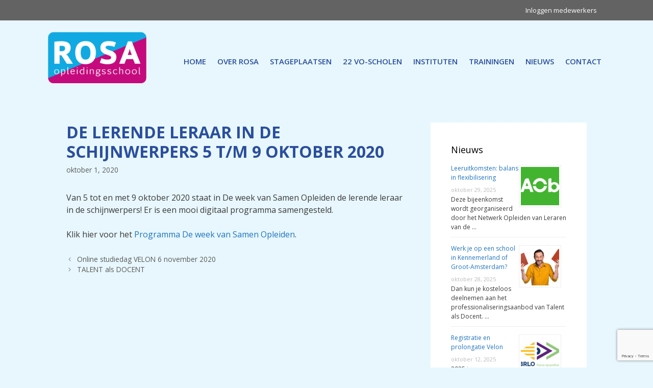

--- FILE ---
content_type: text/html; charset=UTF-8
request_url: https://www.opleidingsschoolrosa.nl/de-lerende-leraar-in-de-schijnwerpers-5-t-m-9-oktober-2020/?id=1871188667&ajaxCalendar=1&mo=1&yr=2023
body_size: 16276
content:
<!DOCTYPE html>
<html lang="nl-NL">
<head>
	<meta charset="UTF-8">
	<meta name='robots' content='index, follow, max-image-preview:large, max-snippet:-1, max-video-preview:-1' />
<meta name="viewport" content="width=device-width, initial-scale=1">
	<!-- This site is optimized with the Yoast SEO plugin v26.7 - https://yoast.com/wordpress/plugins/seo/ -->
	<title>DE LERENDE LERAAR IN DE SCHIJNWERPERS 5 T/M 9 OKTOBER 2020 - Opleidingschool ROSA</title>
	<link rel="canonical" href="https://www.opleidingsschoolrosa.nl/de-lerende-leraar-in-de-schijnwerpers-5-t-m-9-oktober-2020/" />
	<meta property="og:locale" content="nl_NL" />
	<meta property="og:type" content="article" />
	<meta property="og:title" content="DE LERENDE LERAAR IN DE SCHIJNWERPERS 5 T/M 9 OKTOBER 2020 - Opleidingschool ROSA" />
	<meta property="og:description" content="Van 5 tot en met 9 oktober 2020 staat in De week van Samen Opleiden de lerende leraar in de schijnwerpers! Er is een mooi digitaal programma samengesteld. Klik hier voor het Programma De week van Samen Opleiden." />
	<meta property="og:url" content="https://www.opleidingsschoolrosa.nl/de-lerende-leraar-in-de-schijnwerpers-5-t-m-9-oktober-2020/" />
	<meta property="og:site_name" content="Opleidingschool ROSA" />
	<meta property="article:published_time" content="2020-10-01T07:50:45+00:00" />
	<meta property="og:image" content="https://www.opleidingsschoolrosa.nl/wp-content/uploads/2020/10/DE-LERENDE-LERAAR-IN-DE-SCHIJNWERPERS.jpg" />
	<meta property="og:image:width" content="370" />
	<meta property="og:image:height" content="270" />
	<meta property="og:image:type" content="image/jpeg" />
	<meta name="author" content="Rita Groeskamp" />
	<meta name="twitter:card" content="summary_large_image" />
	<meta name="twitter:label1" content="Geschreven door" />
	<meta name="twitter:data1" content="Rita Groeskamp" />
	<script type="application/ld+json" class="yoast-schema-graph">{"@context":"https://schema.org","@graph":[{"@type":"Article","@id":"https://www.opleidingsschoolrosa.nl/de-lerende-leraar-in-de-schijnwerpers-5-t-m-9-oktober-2020/#article","isPartOf":{"@id":"https://www.opleidingsschoolrosa.nl/de-lerende-leraar-in-de-schijnwerpers-5-t-m-9-oktober-2020/"},"author":{"name":"Rita Groeskamp","@id":"https://www.opleidingsschoolrosa.nl/#/schema/person/a55e51aa0a3badcc4ac50047e78639b0"},"headline":"DE LERENDE LERAAR IN DE SCHIJNWERPERS 5 T/M 9 OKTOBER 2020","datePublished":"2020-10-01T07:50:45+00:00","mainEntityOfPage":{"@id":"https://www.opleidingsschoolrosa.nl/de-lerende-leraar-in-de-schijnwerpers-5-t-m-9-oktober-2020/"},"wordCount":44,"publisher":{"@id":"https://www.opleidingsschoolrosa.nl/#organization"},"image":{"@id":"https://www.opleidingsschoolrosa.nl/de-lerende-leraar-in-de-schijnwerpers-5-t-m-9-oktober-2020/#primaryimage"},"thumbnailUrl":"https://www.opleidingsschoolrosa.nl/wp-content/uploads/2020/10/DE-LERENDE-LERAAR-IN-DE-SCHIJNWERPERS.jpg","articleSection":["Uncategorized"],"inLanguage":"nl-NL"},{"@type":"WebPage","@id":"https://www.opleidingsschoolrosa.nl/de-lerende-leraar-in-de-schijnwerpers-5-t-m-9-oktober-2020/","url":"https://www.opleidingsschoolrosa.nl/de-lerende-leraar-in-de-schijnwerpers-5-t-m-9-oktober-2020/","name":"DE LERENDE LERAAR IN DE SCHIJNWERPERS 5 T/M 9 OKTOBER 2020 - Opleidingschool ROSA","isPartOf":{"@id":"https://www.opleidingsschoolrosa.nl/#website"},"primaryImageOfPage":{"@id":"https://www.opleidingsschoolrosa.nl/de-lerende-leraar-in-de-schijnwerpers-5-t-m-9-oktober-2020/#primaryimage"},"image":{"@id":"https://www.opleidingsschoolrosa.nl/de-lerende-leraar-in-de-schijnwerpers-5-t-m-9-oktober-2020/#primaryimage"},"thumbnailUrl":"https://www.opleidingsschoolrosa.nl/wp-content/uploads/2020/10/DE-LERENDE-LERAAR-IN-DE-SCHIJNWERPERS.jpg","datePublished":"2020-10-01T07:50:45+00:00","breadcrumb":{"@id":"https://www.opleidingsschoolrosa.nl/de-lerende-leraar-in-de-schijnwerpers-5-t-m-9-oktober-2020/#breadcrumb"},"inLanguage":"nl-NL","potentialAction":[{"@type":"ReadAction","target":["https://www.opleidingsschoolrosa.nl/de-lerende-leraar-in-de-schijnwerpers-5-t-m-9-oktober-2020/"]}]},{"@type":"ImageObject","inLanguage":"nl-NL","@id":"https://www.opleidingsschoolrosa.nl/de-lerende-leraar-in-de-schijnwerpers-5-t-m-9-oktober-2020/#primaryimage","url":"https://www.opleidingsschoolrosa.nl/wp-content/uploads/2020/10/DE-LERENDE-LERAAR-IN-DE-SCHIJNWERPERS.jpg","contentUrl":"https://www.opleidingsschoolrosa.nl/wp-content/uploads/2020/10/DE-LERENDE-LERAAR-IN-DE-SCHIJNWERPERS.jpg","width":370,"height":270},{"@type":"BreadcrumbList","@id":"https://www.opleidingsschoolrosa.nl/de-lerende-leraar-in-de-schijnwerpers-5-t-m-9-oktober-2020/#breadcrumb","itemListElement":[{"@type":"ListItem","position":1,"name":"Home","item":"https://www.opleidingsschoolrosa.nl/"},{"@type":"ListItem","position":2,"name":"Nieuws","item":"https://www.opleidingsschoolrosa.nl/nieuws/"},{"@type":"ListItem","position":3,"name":"DE LERENDE LERAAR IN DE SCHIJNWERPERS 5 T/M 9 OKTOBER 2020"}]},{"@type":"WebSite","@id":"https://www.opleidingsschoolrosa.nl/#website","url":"https://www.opleidingsschoolrosa.nl/","name":"Opleidingschool ROSA","description":"Regionale Opleidingschool Amstelland","publisher":{"@id":"https://www.opleidingsschoolrosa.nl/#organization"},"potentialAction":[{"@type":"SearchAction","target":{"@type":"EntryPoint","urlTemplate":"https://www.opleidingsschoolrosa.nl/?s={search_term_string}"},"query-input":{"@type":"PropertyValueSpecification","valueRequired":true,"valueName":"search_term_string"}}],"inLanguage":"nl-NL"},{"@type":"Organization","@id":"https://www.opleidingsschoolrosa.nl/#organization","name":"Opleidingschool ROSA","url":"https://www.opleidingsschoolrosa.nl/","logo":{"@type":"ImageObject","inLanguage":"nl-NL","@id":"https://www.opleidingsschoolrosa.nl/#/schema/logo/image/","url":"https://www.opleidingsschoolrosa.nl/wp-content/uploads/2015/04/opleidingsschool-rosa-logo-nieuw2.png","contentUrl":"https://www.opleidingsschoolrosa.nl/wp-content/uploads/2015/04/opleidingsschool-rosa-logo-nieuw2.png","width":242,"height":130,"caption":"Opleidingschool ROSA"},"image":{"@id":"https://www.opleidingsschoolrosa.nl/#/schema/logo/image/"}},{"@type":"Person","@id":"https://www.opleidingsschoolrosa.nl/#/schema/person/a55e51aa0a3badcc4ac50047e78639b0","name":"Rita Groeskamp","image":{"@type":"ImageObject","inLanguage":"nl-NL","@id":"https://www.opleidingsschoolrosa.nl/#/schema/person/image/","url":"https://secure.gravatar.com/avatar/05d9d98e4692f09f06db608adfe83eae4c7e2d9d13950c83680853a1bed45d39?s=96&r=g","contentUrl":"https://secure.gravatar.com/avatar/05d9d98e4692f09f06db608adfe83eae4c7e2d9d13950c83680853a1bed45d39?s=96&r=g","caption":"Rita Groeskamp"},"url":"https://www.opleidingsschoolrosa.nl/author/rita/"}]}</script>
	<!-- / Yoast SEO plugin. -->


<link rel='dns-prefetch' href='//cdn.jsdelivr.net' />
<link href='https://fonts.gstatic.com' crossorigin rel='preconnect' />
<link href='https://fonts.googleapis.com' crossorigin rel='preconnect' />
<link rel="alternate" type="application/rss+xml" title="Opleidingschool ROSA &raquo; feed" href="https://www.opleidingsschoolrosa.nl/feed/" />
<link rel="alternate" type="application/rss+xml" title="Opleidingschool ROSA &raquo; reacties feed" href="https://www.opleidingsschoolrosa.nl/comments/feed/" />
<link rel="alternate" type="application/rss+xml" title="Opleidingschool ROSA &raquo; DE LERENDE LERAAR IN DE SCHIJNWERPERS 5 T/M 9 OKTOBER 2020 reacties feed" href="https://www.opleidingsschoolrosa.nl/de-lerende-leraar-in-de-schijnwerpers-5-t-m-9-oktober-2020/feed/" />
<link rel="alternate" title="oEmbed (JSON)" type="application/json+oembed" href="https://www.opleidingsschoolrosa.nl/wp-json/oembed/1.0/embed?url=https%3A%2F%2Fwww.opleidingsschoolrosa.nl%2Fde-lerende-leraar-in-de-schijnwerpers-5-t-m-9-oktober-2020%2F" />
<link rel="alternate" title="oEmbed (XML)" type="text/xml+oembed" href="https://www.opleidingsschoolrosa.nl/wp-json/oembed/1.0/embed?url=https%3A%2F%2Fwww.opleidingsschoolrosa.nl%2Fde-lerende-leraar-in-de-schijnwerpers-5-t-m-9-oktober-2020%2F&#038;format=xml" />
<style id='wp-img-auto-sizes-contain-inline-css'>
img:is([sizes=auto i],[sizes^="auto," i]){contain-intrinsic-size:3000px 1500px}
/*# sourceURL=wp-img-auto-sizes-contain-inline-css */
</style>
<link rel='stylesheet' id='generate-fonts-css' href='//fonts.googleapis.com/css?family=Open+Sans:300,300italic,regular,italic,600,600italic,700,700italic,800,800italic' media='all' />
<style id='wp-emoji-styles-inline-css'>

	img.wp-smiley, img.emoji {
		display: inline !important;
		border: none !important;
		box-shadow: none !important;
		height: 1em !important;
		width: 1em !important;
		margin: 0 0.07em !important;
		vertical-align: -0.1em !important;
		background: none !important;
		padding: 0 !important;
	}
/*# sourceURL=wp-emoji-styles-inline-css */
</style>
<style id='wp-block-library-inline-css'>
:root{--wp-block-synced-color:#7a00df;--wp-block-synced-color--rgb:122,0,223;--wp-bound-block-color:var(--wp-block-synced-color);--wp-editor-canvas-background:#ddd;--wp-admin-theme-color:#007cba;--wp-admin-theme-color--rgb:0,124,186;--wp-admin-theme-color-darker-10:#006ba1;--wp-admin-theme-color-darker-10--rgb:0,107,160.5;--wp-admin-theme-color-darker-20:#005a87;--wp-admin-theme-color-darker-20--rgb:0,90,135;--wp-admin-border-width-focus:2px}@media (min-resolution:192dpi){:root{--wp-admin-border-width-focus:1.5px}}.wp-element-button{cursor:pointer}:root .has-very-light-gray-background-color{background-color:#eee}:root .has-very-dark-gray-background-color{background-color:#313131}:root .has-very-light-gray-color{color:#eee}:root .has-very-dark-gray-color{color:#313131}:root .has-vivid-green-cyan-to-vivid-cyan-blue-gradient-background{background:linear-gradient(135deg,#00d084,#0693e3)}:root .has-purple-crush-gradient-background{background:linear-gradient(135deg,#34e2e4,#4721fb 50%,#ab1dfe)}:root .has-hazy-dawn-gradient-background{background:linear-gradient(135deg,#faaca8,#dad0ec)}:root .has-subdued-olive-gradient-background{background:linear-gradient(135deg,#fafae1,#67a671)}:root .has-atomic-cream-gradient-background{background:linear-gradient(135deg,#fdd79a,#004a59)}:root .has-nightshade-gradient-background{background:linear-gradient(135deg,#330968,#31cdcf)}:root .has-midnight-gradient-background{background:linear-gradient(135deg,#020381,#2874fc)}:root{--wp--preset--font-size--normal:16px;--wp--preset--font-size--huge:42px}.has-regular-font-size{font-size:1em}.has-larger-font-size{font-size:2.625em}.has-normal-font-size{font-size:var(--wp--preset--font-size--normal)}.has-huge-font-size{font-size:var(--wp--preset--font-size--huge)}.has-text-align-center{text-align:center}.has-text-align-left{text-align:left}.has-text-align-right{text-align:right}.has-fit-text{white-space:nowrap!important}#end-resizable-editor-section{display:none}.aligncenter{clear:both}.items-justified-left{justify-content:flex-start}.items-justified-center{justify-content:center}.items-justified-right{justify-content:flex-end}.items-justified-space-between{justify-content:space-between}.screen-reader-text{border:0;clip-path:inset(50%);height:1px;margin:-1px;overflow:hidden;padding:0;position:absolute;width:1px;word-wrap:normal!important}.screen-reader-text:focus{background-color:#ddd;clip-path:none;color:#444;display:block;font-size:1em;height:auto;left:5px;line-height:normal;padding:15px 23px 14px;text-decoration:none;top:5px;width:auto;z-index:100000}html :where(.has-border-color){border-style:solid}html :where([style*=border-top-color]){border-top-style:solid}html :where([style*=border-right-color]){border-right-style:solid}html :where([style*=border-bottom-color]){border-bottom-style:solid}html :where([style*=border-left-color]){border-left-style:solid}html :where([style*=border-width]){border-style:solid}html :where([style*=border-top-width]){border-top-style:solid}html :where([style*=border-right-width]){border-right-style:solid}html :where([style*=border-bottom-width]){border-bottom-style:solid}html :where([style*=border-left-width]){border-left-style:solid}html :where(img[class*=wp-image-]){height:auto;max-width:100%}:where(figure){margin:0 0 1em}html :where(.is-position-sticky){--wp-admin--admin-bar--position-offset:var(--wp-admin--admin-bar--height,0px)}@media screen and (max-width:600px){html :where(.is-position-sticky){--wp-admin--admin-bar--position-offset:0px}}

/*# sourceURL=wp-block-library-inline-css */
</style><style id='wp-block-paragraph-inline-css'>
.is-small-text{font-size:.875em}.is-regular-text{font-size:1em}.is-large-text{font-size:2.25em}.is-larger-text{font-size:3em}.has-drop-cap:not(:focus):first-letter{float:left;font-size:8.4em;font-style:normal;font-weight:100;line-height:.68;margin:.05em .1em 0 0;text-transform:uppercase}body.rtl .has-drop-cap:not(:focus):first-letter{float:none;margin-left:.1em}p.has-drop-cap.has-background{overflow:hidden}:root :where(p.has-background){padding:1.25em 2.375em}:where(p.has-text-color:not(.has-link-color)) a{color:inherit}p.has-text-align-left[style*="writing-mode:vertical-lr"],p.has-text-align-right[style*="writing-mode:vertical-rl"]{rotate:180deg}
/*# sourceURL=https://www.opleidingsschoolrosa.nl/wp-includes/blocks/paragraph/style.min.css */
</style>
<style id='global-styles-inline-css'>
:root{--wp--preset--aspect-ratio--square: 1;--wp--preset--aspect-ratio--4-3: 4/3;--wp--preset--aspect-ratio--3-4: 3/4;--wp--preset--aspect-ratio--3-2: 3/2;--wp--preset--aspect-ratio--2-3: 2/3;--wp--preset--aspect-ratio--16-9: 16/9;--wp--preset--aspect-ratio--9-16: 9/16;--wp--preset--color--black: #000000;--wp--preset--color--cyan-bluish-gray: #abb8c3;--wp--preset--color--white: #ffffff;--wp--preset--color--pale-pink: #f78da7;--wp--preset--color--vivid-red: #cf2e2e;--wp--preset--color--luminous-vivid-orange: #ff6900;--wp--preset--color--luminous-vivid-amber: #fcb900;--wp--preset--color--light-green-cyan: #7bdcb5;--wp--preset--color--vivid-green-cyan: #00d084;--wp--preset--color--pale-cyan-blue: #8ed1fc;--wp--preset--color--vivid-cyan-blue: #0693e3;--wp--preset--color--vivid-purple: #9b51e0;--wp--preset--color--contrast: var(--contrast);--wp--preset--color--contrast-2: var(--contrast-2);--wp--preset--color--contrast-3: var(--contrast-3);--wp--preset--color--base: var(--base);--wp--preset--color--base-2: var(--base-2);--wp--preset--color--base-3: var(--base-3);--wp--preset--color--accent: var(--accent);--wp--preset--gradient--vivid-cyan-blue-to-vivid-purple: linear-gradient(135deg,rgb(6,147,227) 0%,rgb(155,81,224) 100%);--wp--preset--gradient--light-green-cyan-to-vivid-green-cyan: linear-gradient(135deg,rgb(122,220,180) 0%,rgb(0,208,130) 100%);--wp--preset--gradient--luminous-vivid-amber-to-luminous-vivid-orange: linear-gradient(135deg,rgb(252,185,0) 0%,rgb(255,105,0) 100%);--wp--preset--gradient--luminous-vivid-orange-to-vivid-red: linear-gradient(135deg,rgb(255,105,0) 0%,rgb(207,46,46) 100%);--wp--preset--gradient--very-light-gray-to-cyan-bluish-gray: linear-gradient(135deg,rgb(238,238,238) 0%,rgb(169,184,195) 100%);--wp--preset--gradient--cool-to-warm-spectrum: linear-gradient(135deg,rgb(74,234,220) 0%,rgb(151,120,209) 20%,rgb(207,42,186) 40%,rgb(238,44,130) 60%,rgb(251,105,98) 80%,rgb(254,248,76) 100%);--wp--preset--gradient--blush-light-purple: linear-gradient(135deg,rgb(255,206,236) 0%,rgb(152,150,240) 100%);--wp--preset--gradient--blush-bordeaux: linear-gradient(135deg,rgb(254,205,165) 0%,rgb(254,45,45) 50%,rgb(107,0,62) 100%);--wp--preset--gradient--luminous-dusk: linear-gradient(135deg,rgb(255,203,112) 0%,rgb(199,81,192) 50%,rgb(65,88,208) 100%);--wp--preset--gradient--pale-ocean: linear-gradient(135deg,rgb(255,245,203) 0%,rgb(182,227,212) 50%,rgb(51,167,181) 100%);--wp--preset--gradient--electric-grass: linear-gradient(135deg,rgb(202,248,128) 0%,rgb(113,206,126) 100%);--wp--preset--gradient--midnight: linear-gradient(135deg,rgb(2,3,129) 0%,rgb(40,116,252) 100%);--wp--preset--font-size--small: 13px;--wp--preset--font-size--medium: 20px;--wp--preset--font-size--large: 36px;--wp--preset--font-size--x-large: 42px;--wp--preset--spacing--20: 0.44rem;--wp--preset--spacing--30: 0.67rem;--wp--preset--spacing--40: 1rem;--wp--preset--spacing--50: 1.5rem;--wp--preset--spacing--60: 2.25rem;--wp--preset--spacing--70: 3.38rem;--wp--preset--spacing--80: 5.06rem;--wp--preset--shadow--natural: 6px 6px 9px rgba(0, 0, 0, 0.2);--wp--preset--shadow--deep: 12px 12px 50px rgba(0, 0, 0, 0.4);--wp--preset--shadow--sharp: 6px 6px 0px rgba(0, 0, 0, 0.2);--wp--preset--shadow--outlined: 6px 6px 0px -3px rgb(255, 255, 255), 6px 6px rgb(0, 0, 0);--wp--preset--shadow--crisp: 6px 6px 0px rgb(0, 0, 0);}:where(.is-layout-flex){gap: 0.5em;}:where(.is-layout-grid){gap: 0.5em;}body .is-layout-flex{display: flex;}.is-layout-flex{flex-wrap: wrap;align-items: center;}.is-layout-flex > :is(*, div){margin: 0;}body .is-layout-grid{display: grid;}.is-layout-grid > :is(*, div){margin: 0;}:where(.wp-block-columns.is-layout-flex){gap: 2em;}:where(.wp-block-columns.is-layout-grid){gap: 2em;}:where(.wp-block-post-template.is-layout-flex){gap: 1.25em;}:where(.wp-block-post-template.is-layout-grid){gap: 1.25em;}.has-black-color{color: var(--wp--preset--color--black) !important;}.has-cyan-bluish-gray-color{color: var(--wp--preset--color--cyan-bluish-gray) !important;}.has-white-color{color: var(--wp--preset--color--white) !important;}.has-pale-pink-color{color: var(--wp--preset--color--pale-pink) !important;}.has-vivid-red-color{color: var(--wp--preset--color--vivid-red) !important;}.has-luminous-vivid-orange-color{color: var(--wp--preset--color--luminous-vivid-orange) !important;}.has-luminous-vivid-amber-color{color: var(--wp--preset--color--luminous-vivid-amber) !important;}.has-light-green-cyan-color{color: var(--wp--preset--color--light-green-cyan) !important;}.has-vivid-green-cyan-color{color: var(--wp--preset--color--vivid-green-cyan) !important;}.has-pale-cyan-blue-color{color: var(--wp--preset--color--pale-cyan-blue) !important;}.has-vivid-cyan-blue-color{color: var(--wp--preset--color--vivid-cyan-blue) !important;}.has-vivid-purple-color{color: var(--wp--preset--color--vivid-purple) !important;}.has-black-background-color{background-color: var(--wp--preset--color--black) !important;}.has-cyan-bluish-gray-background-color{background-color: var(--wp--preset--color--cyan-bluish-gray) !important;}.has-white-background-color{background-color: var(--wp--preset--color--white) !important;}.has-pale-pink-background-color{background-color: var(--wp--preset--color--pale-pink) !important;}.has-vivid-red-background-color{background-color: var(--wp--preset--color--vivid-red) !important;}.has-luminous-vivid-orange-background-color{background-color: var(--wp--preset--color--luminous-vivid-orange) !important;}.has-luminous-vivid-amber-background-color{background-color: var(--wp--preset--color--luminous-vivid-amber) !important;}.has-light-green-cyan-background-color{background-color: var(--wp--preset--color--light-green-cyan) !important;}.has-vivid-green-cyan-background-color{background-color: var(--wp--preset--color--vivid-green-cyan) !important;}.has-pale-cyan-blue-background-color{background-color: var(--wp--preset--color--pale-cyan-blue) !important;}.has-vivid-cyan-blue-background-color{background-color: var(--wp--preset--color--vivid-cyan-blue) !important;}.has-vivid-purple-background-color{background-color: var(--wp--preset--color--vivid-purple) !important;}.has-black-border-color{border-color: var(--wp--preset--color--black) !important;}.has-cyan-bluish-gray-border-color{border-color: var(--wp--preset--color--cyan-bluish-gray) !important;}.has-white-border-color{border-color: var(--wp--preset--color--white) !important;}.has-pale-pink-border-color{border-color: var(--wp--preset--color--pale-pink) !important;}.has-vivid-red-border-color{border-color: var(--wp--preset--color--vivid-red) !important;}.has-luminous-vivid-orange-border-color{border-color: var(--wp--preset--color--luminous-vivid-orange) !important;}.has-luminous-vivid-amber-border-color{border-color: var(--wp--preset--color--luminous-vivid-amber) !important;}.has-light-green-cyan-border-color{border-color: var(--wp--preset--color--light-green-cyan) !important;}.has-vivid-green-cyan-border-color{border-color: var(--wp--preset--color--vivid-green-cyan) !important;}.has-pale-cyan-blue-border-color{border-color: var(--wp--preset--color--pale-cyan-blue) !important;}.has-vivid-cyan-blue-border-color{border-color: var(--wp--preset--color--vivid-cyan-blue) !important;}.has-vivid-purple-border-color{border-color: var(--wp--preset--color--vivid-purple) !important;}.has-vivid-cyan-blue-to-vivid-purple-gradient-background{background: var(--wp--preset--gradient--vivid-cyan-blue-to-vivid-purple) !important;}.has-light-green-cyan-to-vivid-green-cyan-gradient-background{background: var(--wp--preset--gradient--light-green-cyan-to-vivid-green-cyan) !important;}.has-luminous-vivid-amber-to-luminous-vivid-orange-gradient-background{background: var(--wp--preset--gradient--luminous-vivid-amber-to-luminous-vivid-orange) !important;}.has-luminous-vivid-orange-to-vivid-red-gradient-background{background: var(--wp--preset--gradient--luminous-vivid-orange-to-vivid-red) !important;}.has-very-light-gray-to-cyan-bluish-gray-gradient-background{background: var(--wp--preset--gradient--very-light-gray-to-cyan-bluish-gray) !important;}.has-cool-to-warm-spectrum-gradient-background{background: var(--wp--preset--gradient--cool-to-warm-spectrum) !important;}.has-blush-light-purple-gradient-background{background: var(--wp--preset--gradient--blush-light-purple) !important;}.has-blush-bordeaux-gradient-background{background: var(--wp--preset--gradient--blush-bordeaux) !important;}.has-luminous-dusk-gradient-background{background: var(--wp--preset--gradient--luminous-dusk) !important;}.has-pale-ocean-gradient-background{background: var(--wp--preset--gradient--pale-ocean) !important;}.has-electric-grass-gradient-background{background: var(--wp--preset--gradient--electric-grass) !important;}.has-midnight-gradient-background{background: var(--wp--preset--gradient--midnight) !important;}.has-small-font-size{font-size: var(--wp--preset--font-size--small) !important;}.has-medium-font-size{font-size: var(--wp--preset--font-size--medium) !important;}.has-large-font-size{font-size: var(--wp--preset--font-size--large) !important;}.has-x-large-font-size{font-size: var(--wp--preset--font-size--x-large) !important;}
/*# sourceURL=global-styles-inline-css */
</style>

<style id='classic-theme-styles-inline-css'>
/*! This file is auto-generated */
.wp-block-button__link{color:#fff;background-color:#32373c;border-radius:9999px;box-shadow:none;text-decoration:none;padding:calc(.667em + 2px) calc(1.333em + 2px);font-size:1.125em}.wp-block-file__button{background:#32373c;color:#fff;text-decoration:none}
/*# sourceURL=/wp-includes/css/classic-themes.min.css */
</style>
<link rel='stylesheet' id='contact-form-7-css' href='https://www.opleidingsschoolrosa.nl/wp-content/plugins/contact-form-7/includes/css/styles.css?ver=6.1.4' media='all' />
<link rel='stylesheet' id='events-manager-css' href='https://www.opleidingsschoolrosa.nl/wp-content/plugins/events-manager/includes/css/events-manager.min.css?ver=7.2.3.1' media='all' />
<style id='events-manager-inline-css'>
body .em { --font-family : inherit; --font-weight : inherit; --font-size : 1em; --line-height : inherit; }
/*# sourceURL=events-manager-inline-css */
</style>
<link rel='stylesheet' id='generate-style-grid-css' href='https://www.opleidingsschoolrosa.nl/wp-content/themes/generatepress/assets/css/unsemantic-grid.min.css?ver=3.6.1' media='all' />
<link rel='stylesheet' id='generate-style-css' href='https://www.opleidingsschoolrosa.nl/wp-content/themes/generatepress/assets/css/style.min.css?ver=3.6.1' media='all' />
<style id='generate-style-inline-css'>
body{background-color:#e7f7fd;color:#3a3a3a;}a{color:#1e73be;}a:hover, a:focus, a:active{color:#000000;}body .grid-container{max-width:1100px;}.wp-block-group__inner-container{max-width:1100px;margin-left:auto;margin-right:auto;}.site-header .header-image{width:200px;}.navigation-search{position:absolute;left:-99999px;pointer-events:none;visibility:hidden;z-index:20;width:100%;top:0;transition:opacity 100ms ease-in-out;opacity:0;}.navigation-search.nav-search-active{left:0;right:0;pointer-events:auto;visibility:visible;opacity:1;}.navigation-search input[type="search"]{outline:0;border:0;vertical-align:bottom;line-height:1;opacity:0.9;width:100%;z-index:20;border-radius:0;-webkit-appearance:none;height:60px;}.navigation-search input::-ms-clear{display:none;width:0;height:0;}.navigation-search input::-ms-reveal{display:none;width:0;height:0;}.navigation-search input::-webkit-search-decoration, .navigation-search input::-webkit-search-cancel-button, .navigation-search input::-webkit-search-results-button, .navigation-search input::-webkit-search-results-decoration{display:none;}.main-navigation li.search-item{z-index:21;}li.search-item.active{transition:opacity 100ms ease-in-out;}.nav-left-sidebar .main-navigation li.search-item.active,.nav-right-sidebar .main-navigation li.search-item.active{width:auto;display:inline-block;float:right;}.gen-sidebar-nav .navigation-search{top:auto;bottom:0;}:root{--contrast:#222222;--contrast-2:#575760;--contrast-3:#b2b2be;--base:#f0f0f0;--base-2:#f7f8f9;--base-3:#ffffff;--accent:#1e73be;}:root .has-contrast-color{color:var(--contrast);}:root .has-contrast-background-color{background-color:var(--contrast);}:root .has-contrast-2-color{color:var(--contrast-2);}:root .has-contrast-2-background-color{background-color:var(--contrast-2);}:root .has-contrast-3-color{color:var(--contrast-3);}:root .has-contrast-3-background-color{background-color:var(--contrast-3);}:root .has-base-color{color:var(--base);}:root .has-base-background-color{background-color:var(--base);}:root .has-base-2-color{color:var(--base-2);}:root .has-base-2-background-color{background-color:var(--base-2);}:root .has-base-3-color{color:var(--base-3);}:root .has-base-3-background-color{background-color:var(--base-3);}:root .has-accent-color{color:var(--accent);}:root .has-accent-background-color{background-color:var(--accent);}body, button, input, select, textarea{font-family:"Open Sans", sans-serif;font-size:16px;}body{line-height:1.5;}.entry-content > [class*="wp-block-"]:not(:last-child):not(.wp-block-heading){margin-bottom:1.5em;}.main-title{font-size:45px;}.main-navigation a, .menu-toggle{font-weight:600;text-transform:uppercase;}.main-navigation .main-nav ul ul li a{font-size:14px;}.widget-title{font-size:18px;}.sidebar .widget, .footer-widgets .widget{font-size:17px;}h1{font-weight:bold;font-size:32px;}h2{font-weight:300;font-size:30px;}h3{font-size:20px;}h4{font-size:16px;line-height:0em;}h5{font-size:inherit;}@media (max-width:768px){.main-title{font-size:30px;}h1{font-size:30px;}h2{font-size:25px;}}.top-bar{background-color:#636363;color:#ffffff;}.top-bar a{color:#ffffff;}.top-bar a:hover{color:#303030;}.site-header{background-color:#e7f7fd;color:#1e72bd;}.site-header a{color:#3a3a3a;}.main-title a,.main-title a:hover{color:#222222;}.site-description{color:#757575;}.mobile-menu-control-wrapper .menu-toggle,.mobile-menu-control-wrapper .menu-toggle:hover,.mobile-menu-control-wrapper .menu-toggle:focus,.has-inline-mobile-toggle #site-navigation.toggled{background-color:rgba(0, 0, 0, 0.02);}.main-navigation,.main-navigation ul ul{background-color:#e7f7fd;}.main-navigation .main-nav ul li a, .main-navigation .menu-toggle, .main-navigation .menu-bar-items{color:#2b4e9d;}.main-navigation .main-nav ul li:not([class*="current-menu-"]):hover > a, .main-navigation .main-nav ul li:not([class*="current-menu-"]):focus > a, .main-navigation .main-nav ul li.sfHover:not([class*="current-menu-"]) > a, .main-navigation .menu-bar-item:hover > a, .main-navigation .menu-bar-item.sfHover > a{color:#c40a7e;background-color:#e7f7fd;}button.menu-toggle:hover,button.menu-toggle:focus,.main-navigation .mobile-bar-items a,.main-navigation .mobile-bar-items a:hover,.main-navigation .mobile-bar-items a:focus{color:#2b4e9d;}.main-navigation .main-nav ul li[class*="current-menu-"] > a{color:#2b4e9d;background-color:#e7f7fd;}.navigation-search input[type="search"],.navigation-search input[type="search"]:active, .navigation-search input[type="search"]:focus, .main-navigation .main-nav ul li.search-item.active > a, .main-navigation .menu-bar-items .search-item.active > a{color:#c40a7e;background-color:#e7f7fd;}.main-navigation ul ul{background-color:#3f3f3f;}.main-navigation .main-nav ul ul li a{color:#ffffff;}.main-navigation .main-nav ul ul li:not([class*="current-menu-"]):hover > a,.main-navigation .main-nav ul ul li:not([class*="current-menu-"]):focus > a, .main-navigation .main-nav ul ul li.sfHover:not([class*="current-menu-"]) > a{color:#ffffff;background-color:#4f4f4f;}.main-navigation .main-nav ul ul li[class*="current-menu-"] > a{color:#ffffff;background-color:#4f4f4f;}.separate-containers .inside-article, .separate-containers .comments-area, .separate-containers .page-header, .one-container .container, .separate-containers .paging-navigation, .inside-page-header{background-color:#e7f7fd;}.entry-meta{color:#595959;}.entry-meta a{color:#595959;}.entry-meta a:hover{color:#1e73be;}h1{color:#2b4e9d;}h4{color:#ff6600;}.sidebar .widget{background-color:#ffffff;}.sidebar .widget .widget-title{color:#000000;}.footer-widgets{background-color:#ffffff;}.footer-widgets .widget-title{color:#000000;}.site-info{color:#ffffff;background-color:#c40a7e;}.site-info a{color:#ffffff;}.site-info a:hover{color:#606060;}.footer-bar .widget_nav_menu .current-menu-item a{color:#606060;}input[type="text"],input[type="email"],input[type="url"],input[type="password"],input[type="search"],input[type="tel"],input[type="number"],textarea,select{color:#666666;background-color:#fafafa;border-color:#cccccc;}input[type="text"]:focus,input[type="email"]:focus,input[type="url"]:focus,input[type="password"]:focus,input[type="search"]:focus,input[type="tel"]:focus,input[type="number"]:focus,textarea:focus,select:focus{color:#666666;background-color:#ffffff;border-color:#bfbfbf;}button,html input[type="button"],input[type="reset"],input[type="submit"],a.button,a.wp-block-button__link:not(.has-background){color:#ffffff;background-color:#666666;}button:hover,html input[type="button"]:hover,input[type="reset"]:hover,input[type="submit"]:hover,a.button:hover,button:focus,html input[type="button"]:focus,input[type="reset"]:focus,input[type="submit"]:focus,a.button:focus,a.wp-block-button__link:not(.has-background):active,a.wp-block-button__link:not(.has-background):focus,a.wp-block-button__link:not(.has-background):hover{color:#ffffff;background-color:#3f3f3f;}a.generate-back-to-top{background-color:rgba( 0,0,0,0.4 );color:#ffffff;}a.generate-back-to-top:hover,a.generate-back-to-top:focus{background-color:rgba( 0,0,0,0.6 );color:#ffffff;}:root{--gp-search-modal-bg-color:var(--base-3);--gp-search-modal-text-color:var(--contrast);--gp-search-modal-overlay-bg-color:rgba(0,0,0,0.2);}@media (max-width:768px){.main-navigation .menu-bar-item:hover > a, .main-navigation .menu-bar-item.sfHover > a{background:none;color:#2b4e9d;}}.inside-top-bar{padding:10px;}.site-main .wp-block-group__inner-container{padding:40px;}.entry-content .alignwide, body:not(.no-sidebar) .entry-content .alignfull{margin-left:-40px;width:calc(100% + 80px);max-width:calc(100% + 80px);}.main-navigation .main-nav ul li a,.menu-toggle,.main-navigation .mobile-bar-items a{padding-left:11px;padding-right:11px;line-height:120px;}.main-navigation .main-nav ul ul li a{padding:10px 11px 10px 11px;}.navigation-search input[type="search"]{height:120px;}.rtl .menu-item-has-children .dropdown-menu-toggle{padding-left:11px;}.menu-item-has-children .dropdown-menu-toggle{padding-right:11px;}.rtl .main-navigation .main-nav ul li.menu-item-has-children > a{padding-right:11px;}.site-info{padding:20px;}@media (max-width:768px){.separate-containers .inside-article, .separate-containers .comments-area, .separate-containers .page-header, .separate-containers .paging-navigation, .one-container .site-content, .inside-page-header{padding:30px;}.site-main .wp-block-group__inner-container{padding:30px;}.site-info{padding-right:10px;padding-left:10px;}.entry-content .alignwide, body:not(.no-sidebar) .entry-content .alignfull{margin-left:-30px;width:calc(100% + 60px);max-width:calc(100% + 60px);}}@media (max-width:768px){.main-navigation .menu-toggle,.main-navigation .mobile-bar-items,.sidebar-nav-mobile:not(#sticky-placeholder){display:block;}.main-navigation ul,.gen-sidebar-nav{display:none;}[class*="nav-float-"] .site-header .inside-header > *{float:none;clear:both;}}
.main-navigation .main-nav > ul > li[class*="current-menu-"] > a,.main-navigation .main-nav > ul > li[class*="current-menu-"] > a:hover,.main-navigation .main-nav > ul > li[class*="current-menu-"].sfHover > a{background-image:url('https://www.opleidingsschoolrosa.nl/wp-content/uploads/2024/10/homepage-nieuwe-afbeelding-incl.-knoppen-1-1.jpg');}
/*# sourceURL=generate-style-inline-css */
</style>
<link rel='stylesheet' id='generate-mobile-style-css' href='https://www.opleidingsschoolrosa.nl/wp-content/themes/generatepress/assets/css/mobile.min.css?ver=3.6.1' media='all' />
<link rel='stylesheet' id='generate-font-icons-css' href='https://www.opleidingsschoolrosa.nl/wp-content/themes/generatepress/assets/css/components/font-icons.min.css?ver=3.6.1' media='all' />
<link rel='stylesheet' id='font-awesome-css' href='https://www.opleidingsschoolrosa.nl/wp-content/themes/generatepress/assets/css/components/font-awesome.min.css?ver=4.7' media='all' />
<link rel='stylesheet' id='UserAccessManagerLoginForm-css' href='https://www.opleidingsschoolrosa.nl/wp-content/plugins/user-access-manager/assets/css/uamLoginForm.css?ver=2.3.8' media='screen' />
<link rel='stylesheet' id='tablepress-default-css' href='https://www.opleidingsschoolrosa.nl/wp-content/plugins/tablepress/css/build/default.css?ver=3.2.6' media='all' />
<link rel='stylesheet' id='tablepress-responsive-tables-css' href='https://www.opleidingsschoolrosa.nl/wp-content/plugins/tablepress-responsive-tables/css/tablepress-responsive.min.css?ver=1.8' media='all' />
<link rel='stylesheet' id='login-with-ajax-css' href='https://www.opleidingsschoolrosa.nl/wp-content/plugins/login-with-ajax/templates/widget.css?ver=4.5.1' media='all' />
<link rel='stylesheet' id='generate-blog-images-css' href='https://www.opleidingsschoolrosa.nl/wp-content/plugins/gp-premium/blog/functions/css/featured-images.min.css?ver=2.5.5' media='all' />
<style id='kadence-blocks-global-variables-inline-css'>
:root {--global-kb-font-size-sm:clamp(0.8rem, 0.73rem + 0.217vw, 0.9rem);--global-kb-font-size-md:clamp(1.1rem, 0.995rem + 0.326vw, 1.25rem);--global-kb-font-size-lg:clamp(1.75rem, 1.576rem + 0.543vw, 2rem);--global-kb-font-size-xl:clamp(2.25rem, 1.728rem + 1.63vw, 3rem);--global-kb-font-size-xxl:clamp(2.5rem, 1.456rem + 3.26vw, 4rem);--global-kb-font-size-xxxl:clamp(2.75rem, 0.489rem + 7.065vw, 6rem);}:root {--global-palette1: #3182CE;--global-palette2: #2B6CB0;--global-palette3: #1A202C;--global-palette4: #2D3748;--global-palette5: #4A5568;--global-palette6: #718096;--global-palette7: #EDF2F7;--global-palette8: #F7FAFC;--global-palette9: #ffffff;}
/*# sourceURL=kadence-blocks-global-variables-inline-css */
</style>
<link rel='stylesheet' id='generate-secondary-nav-css' href='https://www.opleidingsschoolrosa.nl/wp-content/plugins/gp-premium/secondary-nav/functions/css/style.min.css?ver=2.5.5' media='all' />
<style id='generate-secondary-nav-inline-css'>
.secondary-navigation{background-color:#636363;}.secondary-navigation .main-nav ul li a,.secondary-navigation .menu-toggle,.secondary-menu-bar-items .menu-bar-item > a{color:#ffffff;}.secondary-navigation .secondary-menu-bar-items{color:#ffffff;}button.secondary-menu-toggle:hover,button.secondary-menu-toggle:focus{color:#ffffff;}.widget-area .secondary-navigation{margin-bottom:20px;}.secondary-navigation ul ul{background-color:#303030;top:auto;}.secondary-navigation .main-nav ul ul li a{color:#ffffff;}.secondary-navigation .main-nav ul li:not([class*="current-menu-"]):hover > a, .secondary-navigation .main-nav ul li:not([class*="current-menu-"]):focus > a, .secondary-navigation .main-nav ul li.sfHover:not([class*="current-menu-"]) > a, .secondary-menu-bar-items .menu-bar-item:hover > a{color:#ffffff;background-color:#303030;}.secondary-navigation .main-nav ul ul li:not([class*="current-menu-"]):hover > a,.secondary-navigation .main-nav ul ul li:not([class*="current-menu-"]):focus > a,.secondary-navigation .main-nav ul ul li.sfHover:not([class*="current-menu-"]) > a{color:#ffffff;background-color:#474747;}.secondary-navigation .main-nav ul li[class*="current-menu-"] > a{color:#222222;background-color:#ffffff;}.secondary-navigation .main-nav ul ul li[class*="current-menu-"] > a{color:#ffffff;background-color:#474747;}@media (max-width:768px) {.secondary-menu-bar-items .menu-bar-item:hover > a{background: none;color: #ffffff;}}
/*# sourceURL=generate-secondary-nav-inline-css */
</style>
<link rel='stylesheet' id='generate-secondary-nav-mobile-css' href='https://www.opleidingsschoolrosa.nl/wp-content/plugins/gp-premium/secondary-nav/functions/css/style-mobile.min.css?ver=2.5.5' media='all' />
<script src="https://www.opleidingsschoolrosa.nl/wp-includes/js/jquery/jquery.min.js?ver=3.7.1" id="jquery-core-js"></script>
<script src="https://www.opleidingsschoolrosa.nl/wp-includes/js/jquery/jquery-migrate.min.js?ver=3.4.1" id="jquery-migrate-js"></script>
<script src="https://www.opleidingsschoolrosa.nl/wp-includes/js/jquery/ui/core.min.js?ver=1.13.3" id="jquery-ui-core-js"></script>
<script src="https://www.opleidingsschoolrosa.nl/wp-includes/js/jquery/ui/mouse.min.js?ver=1.13.3" id="jquery-ui-mouse-js"></script>
<script src="https://www.opleidingsschoolrosa.nl/wp-includes/js/jquery/ui/sortable.min.js?ver=1.13.3" id="jquery-ui-sortable-js"></script>
<script src="https://www.opleidingsschoolrosa.nl/wp-includes/js/jquery/ui/datepicker.min.js?ver=1.13.3" id="jquery-ui-datepicker-js"></script>
<script id="jquery-ui-datepicker-js-after">
jQuery(function(jQuery){jQuery.datepicker.setDefaults({"closeText":"Sluiten","currentText":"Vandaag","monthNames":["januari","februari","maart","april","mei","juni","juli","augustus","september","oktober","november","december"],"monthNamesShort":["jan","feb","mrt","apr","mei","jun","jul","aug","sep","okt","nov","dec"],"nextText":"Volgende","prevText":"Vorige","dayNames":["zondag","maandag","dinsdag","woensdag","donderdag","vrijdag","zaterdag"],"dayNamesShort":["zo","ma","di","wo","do","vr","za"],"dayNamesMin":["Z","M","D","W","D","V","Z"],"dateFormat":"MM d, yy","firstDay":1,"isRTL":false});});
//# sourceURL=jquery-ui-datepicker-js-after
</script>
<script src="https://www.opleidingsschoolrosa.nl/wp-includes/js/jquery/ui/resizable.min.js?ver=1.13.3" id="jquery-ui-resizable-js"></script>
<script src="https://www.opleidingsschoolrosa.nl/wp-includes/js/jquery/ui/draggable.min.js?ver=1.13.3" id="jquery-ui-draggable-js"></script>
<script src="https://www.opleidingsschoolrosa.nl/wp-includes/js/jquery/ui/controlgroup.min.js?ver=1.13.3" id="jquery-ui-controlgroup-js"></script>
<script src="https://www.opleidingsschoolrosa.nl/wp-includes/js/jquery/ui/checkboxradio.min.js?ver=1.13.3" id="jquery-ui-checkboxradio-js"></script>
<script src="https://www.opleidingsschoolrosa.nl/wp-includes/js/jquery/ui/button.min.js?ver=1.13.3" id="jquery-ui-button-js"></script>
<script src="https://www.opleidingsschoolrosa.nl/wp-includes/js/jquery/ui/dialog.min.js?ver=1.13.3" id="jquery-ui-dialog-js"></script>
<script id="events-manager-js-extra">
var EM = {"ajaxurl":"https://www.opleidingsschoolrosa.nl/wp-admin/admin-ajax.php","locationajaxurl":"https://www.opleidingsschoolrosa.nl/wp-admin/admin-ajax.php?action=locations_search","firstDay":"1","locale":"nl","dateFormat":"yy-mm-dd","ui_css":"https://www.opleidingsschoolrosa.nl/wp-content/plugins/events-manager/includes/css/jquery-ui/build.min.css","show24hours":"1","is_ssl":"1","autocomplete_limit":"10","calendar":{"breakpoints":{"small":560,"medium":908,"large":false},"month_format":"M Y"},"phone":"","datepicker":{"format":"d/m/Y","locale":"nl"},"search":{"breakpoints":{"small":650,"medium":850,"full":false}},"url":"https://www.opleidingsschoolrosa.nl/wp-content/plugins/events-manager","assets":{"input.em-uploader":{"js":{"em-uploader":{"url":"https://www.opleidingsschoolrosa.nl/wp-content/plugins/events-manager/includes/js/em-uploader.js?v=7.2.3.1","event":"em_uploader_ready"}}},".em-event-editor":{"js":{"event-editor":{"url":"https://www.opleidingsschoolrosa.nl/wp-content/plugins/events-manager/includes/js/events-manager-event-editor.js?v=7.2.3.1","event":"em_event_editor_ready"}},"css":{"event-editor":"https://www.opleidingsschoolrosa.nl/wp-content/plugins/events-manager/includes/css/events-manager-event-editor.min.css?v=7.2.3.1"}},".em-recurrence-sets, .em-timezone":{"js":{"luxon":{"url":"luxon/luxon.js?v=7.2.3.1","event":"em_luxon_ready"}}},".em-booking-form, #em-booking-form, .em-booking-recurring, .em-event-booking-form":{"js":{"em-bookings":{"url":"https://www.opleidingsschoolrosa.nl/wp-content/plugins/events-manager/includes/js/bookingsform.js?v=7.2.3.1","event":"em_booking_form_js_loaded"}}},"#em-opt-archetypes":{"js":{"archetypes":"https://www.opleidingsschoolrosa.nl/wp-content/plugins/events-manager/includes/js/admin-archetype-editor.js?v=7.2.3.1","archetypes_ms":"https://www.opleidingsschoolrosa.nl/wp-content/plugins/events-manager/includes/js/admin-archetypes.js?v=7.2.3.1","qs":"qs/qs.js?v=7.2.3.1"}}},"cached":"","txt_search":"Zoeken","txt_searching":"Bezig met zoeken...","txt_loading":"Aan het laden..."};
//# sourceURL=events-manager-js-extra
</script>
<script src="https://www.opleidingsschoolrosa.nl/wp-content/plugins/events-manager/includes/js/events-manager.js?ver=7.2.3.1" id="events-manager-js"></script>
<script src="https://www.opleidingsschoolrosa.nl/wp-content/plugins/events-manager/includes/external/flatpickr/l10n/nl.js?ver=7.2.3.1" id="em-flatpickr-localization-js"></script>
<script id="login-with-ajax-js-extra">
var LWA = {"ajaxurl":"https://www.opleidingsschoolrosa.nl/wp-admin/admin-ajax.php","off":""};
//# sourceURL=login-with-ajax-js-extra
</script>
<script src="https://www.opleidingsschoolrosa.nl/wp-content/plugins/login-with-ajax/templates/login-with-ajax.legacy.min.js?ver=4.5.1" id="login-with-ajax-js"></script>
<script src="https://www.opleidingsschoolrosa.nl/wp-content/plugins/login-with-ajax/ajaxify/ajaxify.min.js?ver=4.5.1" id="login-with-ajax-ajaxify-js"></script>
<link rel="https://api.w.org/" href="https://www.opleidingsschoolrosa.nl/wp-json/" /><link rel="alternate" title="JSON" type="application/json" href="https://www.opleidingsschoolrosa.nl/wp-json/wp/v2/posts/3920" /><link rel="EditURI" type="application/rsd+xml" title="RSD" href="https://www.opleidingsschoolrosa.nl/xmlrpc.php?rsd" />
<meta name="generator" content="WordPress 6.9" />
<link rel='shortlink' href='https://www.opleidingsschoolrosa.nl/?p=3920' />
<link rel="pingback" href="https://www.opleidingsschoolrosa.nl/xmlrpc.php">
<style id="sccss">.widget-title {margin-bottom: .5em;}

.page-header-image.grid-container {
      max-width: 100%;
}
.page-header-image.grid-container img {
      width: 100%;
}

.su-pullquote-align-right {
	margin: 0.5em 0 1em 1.5em;
	padding-right: 0;
	float: right;
    border-left: 5px solid #ff9900 !important;
    font-style: italic !important;}

.su-spoiler-title {font-size: 16px !important;}

.footer-widgets a, .footer-widgets a:visited {font-size: 13px;}

.page-header-image-single {display: none;}

.main-navigation li.search-item {display: none;}

.dataTables_filter {margin-bottom: 20px;}

@media (max-width: 790px) {
.inside-page-header h1 {font-size: 26px !important;}
h1 {font-size: 22px !important;}
.home .page-header-image.grid-container {display: none;}

}



</style><link rel='stylesheet' id='rpwe-style-css' href='https://www.opleidingsschoolrosa.nl/wp-content/plugins/recent-posts-widget-extended/assets/css/rpwe-frontend.css?ver=2.0.2' media='all' />
</head>

<body class="wp-singular post-template-default single single-post postid-3920 single-format-standard wp-custom-logo wp-embed-responsive wp-theme-generatepress post-image-above-header post-image-aligned-center secondary-nav-above-header secondary-nav-aligned-right right-sidebar nav-float-right one-container fluid-header active-footer-widgets-3 nav-search-enabled header-aligned-left dropdown-hover featured-image-active" itemtype="https://schema.org/Blog" itemscope>
	<a class="screen-reader-text skip-link" href="#content" title="Ga naar de inhoud">Ga naar de inhoud</a>			<nav id="secondary-navigation" aria-label="Secondary" class="secondary-navigation" itemtype="https://schema.org/SiteNavigationElement" itemscope>
				<div class="inside-navigation grid-container grid-parent">
										<button class="menu-toggle secondary-menu-toggle">
						<span class="mobile-menu">Menu</span>					</button>
					<div class="main-nav"><ul id="menu-topmenu" class=" secondary-menu sf-menu"><li id="menu-item-310" class="menu-item menu-item-type-post_type menu-item-object-page menu-item-310"><a href="https://www.opleidingsschoolrosa.nl/inloggen-medewerkers/">Inloggen medewerkers</a></li>
</ul></div>				</div><!-- .inside-navigation -->
			</nav><!-- #secondary-navigation -->
					<header class="site-header" id="masthead" aria-label="Site"  itemtype="https://schema.org/WPHeader" itemscope>
			<div class="inside-header grid-container grid-parent">
				<div class="site-logo">
					<a href="https://www.opleidingsschoolrosa.nl/" rel="home">
						<img  class="header-image is-logo-image" alt="Opleidingschool ROSA" src="https://www.opleidingsschoolrosa.nl/wp-content/uploads/2015/04/opleidingsschool-rosa-logo-nieuw2.png" />
					</a>
				</div>		<nav class="main-navigation grid-container grid-parent sub-menu-right" id="site-navigation" aria-label="Primair"  itemtype="https://schema.org/SiteNavigationElement" itemscope>
			<div class="inside-navigation grid-container grid-parent">
				<form method="get" class="search-form navigation-search" action="https://www.opleidingsschoolrosa.nl/">
					<input type="search" class="search-field" value="" name="s" title="Zoeken" />
				</form>		<div class="mobile-bar-items">
						<span class="search-item">
				<a aria-label="Open zoekbalk" href="#">
									</a>
			</span>
		</div>
						<button class="menu-toggle" aria-controls="primary-menu" aria-expanded="false">
					<span class="mobile-menu">Menu</span>				</button>
				<div id="primary-menu" class="main-nav"><ul id="menu-menu-1" class=" menu sf-menu"><li id="menu-item-4213" class="menu-item menu-item-type-post_type menu-item-object-page menu-item-home menu-item-4213"><a href="https://www.opleidingsschoolrosa.nl/">Home</a></li>
<li id="menu-item-21" class="menu-item menu-item-type-post_type menu-item-object-page menu-item-21"><a href="https://www.opleidingsschoolrosa.nl/over-rosa/">Over ROSA</a></li>
<li id="menu-item-760" class="menu-item menu-item-type-post_type menu-item-object-page menu-item-760"><a href="https://www.opleidingsschoolrosa.nl/stageplaatsen/">Stageplaatsen</a></li>
<li id="menu-item-4430" class="menu-item menu-item-type-post_type menu-item-object-page menu-item-4430"><a href="https://www.opleidingsschoolrosa.nl/de-scholen/">22 VO-scholen</a></li>
<li id="menu-item-180" class="menu-item menu-item-type-post_type menu-item-object-page menu-item-180"><a href="https://www.opleidingsschoolrosa.nl/instituten/">Instituten</a></li>
<li id="menu-item-4483" class="menu-item menu-item-type-post_type menu-item-object-page menu-item-4483"><a href="https://www.opleidingsschoolrosa.nl/trainingen/">Trainingen</a></li>
<li id="menu-item-559" class="menu-item menu-item-type-post_type menu-item-object-page current_page_parent menu-item-559"><a href="https://www.opleidingsschoolrosa.nl/nieuws/">Nieuws</a></li>
<li id="menu-item-24" class="menu-item menu-item-type-post_type menu-item-object-page menu-item-24"><a href="https://www.opleidingsschoolrosa.nl/contact/">Contact</a></li>
<li class="search-item menu-item-align-right"><a aria-label="Open zoekbalk" href="#"></a></li></ul></div>			</div>
		</nav>
					</div>
		</header>
		
	<div class="site grid-container container hfeed grid-parent" id="page">
				<div class="site-content" id="content">
			
	<div class="content-area grid-parent mobile-grid-100 grid-70 tablet-grid-70" id="primary">
		<main class="site-main" id="main">
			
<article id="post-3920" class="post-3920 post type-post status-publish format-standard has-post-thumbnail hentry category-uncategorized" itemtype="https://schema.org/CreativeWork" itemscope>
	<div class="inside-article">
		<div class="featured-image  page-header-image-single ">
				<img width="370" height="270" src="https://www.opleidingsschoolrosa.nl/wp-content/uploads/2020/10/DE-LERENDE-LERAAR-IN-DE-SCHIJNWERPERS.jpg" class="attachment-full size-full" alt="" itemprop="image" decoding="async" fetchpriority="high" srcset="https://www.opleidingsschoolrosa.nl/wp-content/uploads/2020/10/DE-LERENDE-LERAAR-IN-DE-SCHIJNWERPERS.jpg 370w, https://www.opleidingsschoolrosa.nl/wp-content/uploads/2020/10/DE-LERENDE-LERAAR-IN-DE-SCHIJNWERPERS-300x219.jpg 300w" sizes="(max-width: 370px) 100vw, 370px" />
			</div>			<header class="entry-header">
				<h1 class="entry-title" itemprop="headline">DE LERENDE LERAAR IN DE SCHIJNWERPERS 5 T/M 9 OKTOBER 2020</h1>		<div class="entry-meta">
			<span class="posted-on"><time class="entry-date published" datetime="2020-10-01T09:50:45+02:00" itemprop="datePublished">oktober 1, 2020</time></span> 		</div>
					</header>
			
		<div class="entry-content" itemprop="text">
			<p>Van 5 tot en met 9 oktober 2020 staat in De week van Samen Opleiden de lerende leraar in de schijnwerpers! Er is een mooi digitaal programma samengesteld.</p>
<p>Klik hier voor het <a href="https://www.opleidingsschoolrosa.nl/wp-content/uploads/2020/10/Programma-De-week-van-Samen-Opleiden.pdf">Programma De week van Samen Opleiden</a>.</p>
		</div>

				<footer class="entry-meta" aria-label="Berichtmeta">
					<nav id="nav-below" class="post-navigation" aria-label="Berichten">
			<div class="nav-previous"><span class="prev"><a href="https://www.opleidingsschoolrosa.nl/online-studiedag-velon-6-november-2020/" rel="prev">Online studiedag VELON 6 november 2020</a></span></div><div class="nav-next"><span class="next"><a href="https://www.opleidingsschoolrosa.nl/talent-als-docent/" rel="next">TALENT als DOCENT</a></span></div>		</nav>
				</footer>
			</div>
</article>
		</main>
	</div>

	<div class="widget-area sidebar is-right-sidebar grid-30 tablet-grid-30 grid-parent" id="right-sidebar">
	<div class="inside-right-sidebar">
		<aside id="rpwe_widget-2" class="widget inner-padding rpwe_widget recent-posts-extended"><h2 class="widget-title">Nieuws</h2><div  class="rpwe-block"><ul class="rpwe-ul"><li class="rpwe-li rpwe-clearfix"><a class="rpwe-img" href="https://www.opleidingsschoolrosa.nl/leeruitkomsten-balans-in-flexibilisering/" target="_self"><img class="rpwe-alignright rpwe-thumb" src="https://www.opleidingsschoolrosa.nl/wp-content/uploads/2025/10/Schermafbeelding-2025-11-18-142042-75x75.png" alt="Leeruitkomsten: balans in flexibilisering" height="75" width="75" loading="lazy" decoding="async"></a><h3 class="rpwe-title"><a href="https://www.opleidingsschoolrosa.nl/leeruitkomsten-balans-in-flexibilisering/" target="_self">Leeruitkomsten: balans in flexibilisering</a></h3><time class="rpwe-time published" datetime="2025-10-29T12:53:44+01:00">oktober 29, 2025</time><div class="rpwe-summary">Deze bijeenkomst wordt georganiseerd door het Netwerk Opleiden van Leraren van de &hellip;</div></li><li class="rpwe-li rpwe-clearfix"><a class="rpwe-img" href="https://www.opleidingsschoolrosa.nl/scholingsaanbod-talent-als-docent-groeien-als-docent/" target="_self"><img class="rpwe-alignright rpwe-thumb" src="https://www.opleidingsschoolrosa.nl/wp-content/uploads/2023/02/TalentAlsDocent_1-e1675951261666-75x75.png" alt="Werk je op een school in Kennemerland of Groot-Amsterdam?" height="75" width="75" loading="lazy" decoding="async"></a><h3 class="rpwe-title"><a href="https://www.opleidingsschoolrosa.nl/scholingsaanbod-talent-als-docent-groeien-als-docent/" target="_self">Werk je op een school in Kennemerland of Groot-Amsterdam?</a></h3><time class="rpwe-time published" datetime="2025-10-28T12:56:34+01:00">oktober 28, 2025</time><div class="rpwe-summary">Dan kun je kosteloos deelnemen aan het professionaliseringsaanbod van Talent als Docent. &hellip;</div></li><li class="rpwe-li rpwe-clearfix"><a class="rpwe-img" href="https://www.opleidingsschoolrosa.nl/rosa-themabijeenkomst-steven-pont-18-mei-2022/" target="_self"><img class="rpwe-alignright rpwe-thumb" src="https://www.opleidingsschoolrosa.nl/wp-content/uploads/2025/10/Afbeelding2-75x75.png" alt="Registratie en prolongatie Velon" height="75" width="75" loading="lazy" decoding="async"></a><h3 class="rpwe-title"><a href="https://www.opleidingsschoolrosa.nl/rosa-themabijeenkomst-steven-pont-18-mei-2022/" target="_self">Registratie en prolongatie Velon</a></h3><time class="rpwe-time published" datetime="2025-10-12T16:10:28+02:00">oktober 12, 2025</time><div class="rpwe-summary">2025 is een overgangsjaar voor BRLO. Dit betekent dat er nog verschillende &hellip;</div></li><li class="rpwe-li rpwe-clearfix"><a class="rpwe-img" href="https://www.opleidingsschoolrosa.nl/programma-velon-inspiratiedag-14-november-2025/" target="_self"><img class="rpwe-alignright rpwe-thumb" src="https://www.opleidingsschoolrosa.nl/wp-content/uploads/2024/10/logo-BB-75x75.jpg" alt="Programma Velon Inspiratiedag &#8211; 14 november 2025" height="75" width="75" loading="lazy" decoding="async"></a><h3 class="rpwe-title"><a href="https://www.opleidingsschoolrosa.nl/programma-velon-inspiratiedag-14-november-2025/" target="_self">Programma Velon Inspiratiedag &#8211; 14 november 2025</a></h3><time class="rpwe-time published" datetime="2025-10-03T13:26:51+02:00">oktober 3, 2025</time><div class="rpwe-summary">Het programma van de Velon Inspiratiedag op 14 november 2025 is bekend! &hellip;</div></li><li class="rpwe-li rpwe-clearfix"><a class="rpwe-img" href="https://www.opleidingsschoolrosa.nl/leernetwerk-inductie-samen-voor-een-sterk-inductiebeleid/" target="_self"><img class="rpwe-alignright rpwe-thumb" src="https://www.opleidingsschoolrosa.nl/wp-content/uploads/2025/10/samen-75x75.jpeg" alt="Leernetwerk Inductie | Samen voor een sterk inductiebeleid" height="75" width="75" loading="lazy" decoding="async"></a><h3 class="rpwe-title"><a href="https://www.opleidingsschoolrosa.nl/leernetwerk-inductie-samen-voor-een-sterk-inductiebeleid/" target="_self">Leernetwerk Inductie | Samen voor een sterk inductiebeleid</a></h3><time class="rpwe-time published" datetime="2025-09-25T12:40:47+02:00">september 25, 2025</time><div class="rpwe-summary">Het is belangrijk dat startende leraren niet alleen in hun eerste jaar, &hellip;</div></li><li class="rpwe-li rpwe-clearfix"><a class="rpwe-img" href="https://www.opleidingsschoolrosa.nl/velon-congres-2026/" target="_self"><img class="rpwe-alignright rpwe-thumb" src="https://www.opleidingsschoolrosa.nl/wp-content/uploads/2024/10/cropped-2026_Velon_Congres_Logo_Compleet_Liggend-75x75.png" alt="Velon Congres 2026" height="75" width="75" loading="lazy" decoding="async"></a><h3 class="rpwe-title"><a href="https://www.opleidingsschoolrosa.nl/velon-congres-2026/" target="_self">Velon Congres 2026</a></h3><time class="rpwe-time published" datetime="2025-07-10T13:19:40+02:00">juli 10, 2025</time><div class="rpwe-summary">De data voor het Velon Congres 2026 zijn bekend. Houd maandag 16 &hellip;</div></li></ul></div><!-- Generated by http://wordpress.org/plugins/recent-posts-widget-extended/ --></aside>	</div>
</div>

	</div>
</div>


<div class="site-footer">
				<div id="footer-widgets" class="site footer-widgets">
				<div class="footer-widgets-container grid-container grid-parent">
					<div class="inside-footer-widgets">
							<div class="footer-widget-1 grid-parent grid-33 tablet-grid-50 mobile-grid-100">
		<aside id="black-studio-tinymce-2" class="widget inner-padding widget_black_studio_tinymce"><h2 class="widget-title">Contact</h2><div class="textwidget"><p class="p1"><strong>ROSA</strong><br />
Koediefslaan 69<br />
2101 BT  HEEMSTEDE</p>
<p><strong>Projectleider ROSA</strong><br />
Marcelle Hobma<br />
<span class="s1"><a href="mailto:m.hobma@iris-cvo.nl" target="_blank" rel="noopener">m.hobma@iris-cvo.nl</a></span></p>
<p><strong>Beleidsondersteuner ROSA</strong><br />
Marjolein Hoogerwaard<br />
<a href="mailto:m.hoogerwaard@iris-cvo.nl" target="_blank" rel="noopener">m.hoogerwaard@iris-cvo.nl</a></p>
</div></aside>	</div>
		<div class="footer-widget-2 grid-parent grid-33 tablet-grid-50 mobile-grid-100">
		<aside id="black-studio-tinymce-3" class="widget inner-padding widget_black_studio_tinymce"><h2 class="widget-title">ROSA-scholen</h2><div class="textwidget"><p><strong><span style="color: #000000;">Amstelveen</span></strong><br />
<span style="color: #000000;"> <a style="color: #000000;" href="http://www.opleidingsschoolrosa.nl/amstelveen-college/" target="_blank" rel="noopener">Amstelveen College</a>, <a style="color: #000000;" href="http://www.opleidingsschoolrosa.nl/herman-wesselink-college/" target="_blank" rel="noopener">Hermann Wesselink College</a>,<br />
<a style="color: #000000;" href="http://www.opleidingsschoolrosa.nl/keizer-karel-college/" target="_blank" rel="noopener">Keizer Karel College</a>, <a style="color: #000000;" href="http://www.opleidingsschoolrosa.nl/sg-panta-rhei/" target="_blank" rel="noopener">Futuris</a></span></p>
<p><strong><span style="color: #000000;">Amsterdam<br />
</span></strong><span style="color: #000000;"><a style="color: #000000;" href="http://opleidingsschoolrosa.nl/csb/" target="_blank" rel="noopener">CSB</a>, <a style="color: #000000;" href="http://opleidingsschoolrosa.nl/hervormd-lyceum-west/" target="_blank" rel="noopener">Hervormd Lyceum West</a>, <a style="color: #000000;" href="http://opleidingsschoolrosa.nl/hervormd-lyceum-zuid/" target="_blank" rel="noopener"><br />
Hervormd Lyceum Zuid</a></span><strong><span style="color: #000000;"><br />
</span></strong></p>
</div></aside>	</div>
		<div class="footer-widget-3 grid-parent grid-33 tablet-grid-50 mobile-grid-100">
		<aside id="black-studio-tinymce-4" class="widget inner-padding widget_black_studio_tinymce"><h2 class="widget-title">ROSA-scholen</h2><div class="textwidget"><p><strong>Omgeving Amstelveen:<br />
</strong><span style="color: #000000;"><a style="color: #000000;" href="http://www.opleidingsschoolrosa.nl/alkwin-kollege/" target="_blank" rel="noopener">Alkwin Kollege</a>, <a style="color: #000000;" href="http://www.opleidingsschoolrosa.nl/rksg-thamen/" target="_blank" rel="noopener">Vakcollege Thamen</a>,<br />
<a style="color: #000000;" href="http://www.opleidingsschoolrosa.nl/veenlanden-college/" target="_blank" rel="noopener">VeenLanden College</a>, <a style="color: #000000;" href="https://www.opleidingsschoolrosa.nl/wellantcollege-aalsmeer/">Yuverta</a></span></p>
<p><span style="color: #000000;"><strong>Omgeving Haarlemmermeer:<br />
</strong><a style="color: #000000;" href="http://www.opleidingsschoolrosa.nl/college-hageveld/">College Hageveld</a>, <a href="https://www.ecl.nl/">Eerste Christelijk Lyceum</a>,<br />
</span><span style="color: #000000;"><a href="https://www.opleidingsschoolrosa.nl/gymnasium-felisenum/">Felisenum</a>, <a style="color: #000000;" href="http://www.opleidingsschoolrosa.nl/de-haemstede-barger-mavo/" target="_blank" rel="noopener">HBM</a>, <a style="color: #000000;" href="http://www.opleidingsschoolrosa.nl/herbert-vissers-college/" target="_blank" rel="noopener">HVC</a>, <a href="https://kajmunk.nl/">Kajmunk College</a>,<br />
<a style="color: #000000;" href="https://www.kennemerlyceum.nl/" target="_blank" rel="noopener">Kennemer Lyceum</a>, </span><span style="color: #000000;"><a style="color: #000000;" href="http://www.opleidingsschoolrosa.nl/katholieke-scholengemeenschap-hoofddorp/" target="_blank" rel="noopener">KSH</a>, <a style="color: #000000;" href="http://www.opleidingsschoolrosa.nl/lyceum-sancta-maria/" target="_blank" rel="noopener">Lyceum Sancta Maria</a>,</span><br />
<span style="color: #000000;"><a style="color: #000000;" href="http://www.opleidingsschoolrosa.nl/mendel-college/" target="_blank" rel="noopener">Mendelcollege,</a> <a href="https://www.sghaarlem.nl/">Stedelijk Gymnasium</a></span></p>
</div></aside>	</div>
						</div>
				</div>
			</div>
					<footer class="site-info" aria-label="Site"  itemtype="https://schema.org/WPFooter" itemscope>
			<div class="inside-site-info grid-container grid-parent">
								<div class="copyright-bar">
					&copy; Opleidingsschool Amstelland				</div>
			</div>
		</footer>
		</div>

<script type="speculationrules">
{"prefetch":[{"source":"document","where":{"and":[{"href_matches":"/*"},{"not":{"href_matches":["/wp-*.php","/wp-admin/*","/wp-content/uploads/*","/wp-content/*","/wp-content/plugins/*","/wp-content/themes/generatepress/*","/*\\?(.+)"]}},{"not":{"selector_matches":"a[rel~=\"nofollow\"]"}},{"not":{"selector_matches":".no-prefetch, .no-prefetch a"}}]},"eagerness":"conservative"}]}
</script>
		<script type="text/javascript">
			(function() {
				let targetObjectName = 'EM';
				if ( typeof window[targetObjectName] === 'object' && window[targetObjectName] !== null ) {
					Object.assign( window[targetObjectName], []);
				} else {
					console.warn( 'Could not merge extra data: window.' + targetObjectName + ' not found or not an object.' );
				}
			})();
		</script>
		<script id="generate-a11y">
!function(){"use strict";if("querySelector"in document&&"addEventListener"in window){var e=document.body;e.addEventListener("pointerdown",(function(){e.classList.add("using-mouse")}),{passive:!0}),e.addEventListener("keydown",(function(){e.classList.remove("using-mouse")}),{passive:!0})}}();
</script>
<script src="https://www.opleidingsschoolrosa.nl/wp-includes/js/dist/hooks.min.js?ver=dd5603f07f9220ed27f1" id="wp-hooks-js"></script>
<script src="https://www.opleidingsschoolrosa.nl/wp-includes/js/dist/i18n.min.js?ver=c26c3dc7bed366793375" id="wp-i18n-js"></script>
<script id="wp-i18n-js-after">
wp.i18n.setLocaleData( { 'text direction\u0004ltr': [ 'ltr' ] } );
//# sourceURL=wp-i18n-js-after
</script>
<script src="https://www.opleidingsschoolrosa.nl/wp-content/plugins/contact-form-7/includes/swv/js/index.js?ver=6.1.4" id="swv-js"></script>
<script id="contact-form-7-js-translations">
( function( domain, translations ) {
	var localeData = translations.locale_data[ domain ] || translations.locale_data.messages;
	localeData[""].domain = domain;
	wp.i18n.setLocaleData( localeData, domain );
} )( "contact-form-7", {"translation-revision-date":"2025-11-30 09:13:36+0000","generator":"GlotPress\/4.0.3","domain":"messages","locale_data":{"messages":{"":{"domain":"messages","plural-forms":"nplurals=2; plural=n != 1;","lang":"nl"},"This contact form is placed in the wrong place.":["Dit contactformulier staat op de verkeerde plek."],"Error:":["Fout:"]}},"comment":{"reference":"includes\/js\/index.js"}} );
//# sourceURL=contact-form-7-js-translations
</script>
<script id="contact-form-7-js-before">
var wpcf7 = {
    "api": {
        "root": "https:\/\/www.opleidingsschoolrosa.nl\/wp-json\/",
        "namespace": "contact-form-7\/v1"
    }
};
//# sourceURL=contact-form-7-js-before
</script>
<script src="https://www.opleidingsschoolrosa.nl/wp-content/plugins/contact-form-7/includes/js/index.js?ver=6.1.4" id="contact-form-7-js"></script>
<script id="generate-menu-js-before">
var generatepressMenu = {"toggleOpenedSubMenus":true,"openSubMenuLabel":"Open het sub-menu","closeSubMenuLabel":"Sub-menu sluiten"};
//# sourceURL=generate-menu-js-before
</script>
<script src="https://www.opleidingsschoolrosa.nl/wp-content/themes/generatepress/assets/js/menu.min.js?ver=3.6.1" id="generate-menu-js"></script>
<script id="generate-navigation-search-js-before">
var generatepressNavSearch = {"open":"Open zoekbalk","close":"Sluit zoekbalk"};
//# sourceURL=generate-navigation-search-js-before
</script>
<script src="https://www.opleidingsschoolrosa.nl/wp-content/themes/generatepress/assets/js/navigation-search.min.js?ver=3.6.1" id="generate-navigation-search-js"></script>
<script id="wp_slimstat-js-extra">
var SlimStatParams = {"transport":"ajax","ajaxurl_rest":"https://www.opleidingsschoolrosa.nl/wp-json/slimstat/v1/hit","ajaxurl_ajax":"https://www.opleidingsschoolrosa.nl/wp-admin/admin-ajax.php","ajaxurl_adblock":"https://www.opleidingsschoolrosa.nl/request/0b1341029f223a056cd3314ee33e8470/","ajaxurl":"https://www.opleidingsschoolrosa.nl/wp-admin/admin-ajax.php","baseurl":"/","dnt":"noslimstat,ab-item","ci":"YTo0OntzOjEyOiJjb250ZW50X3R5cGUiO3M6NDoicG9zdCI7czo4OiJjYXRlZ29yeSI7czoxOiIxIjtzOjEwOiJjb250ZW50X2lkIjtpOjM5MjA7czo2OiJhdXRob3IiO3M6NDoiUml0YSI7fQ--.6761714024e9b1ca4e2a6815c279a1ea","wp_rest_nonce":"c4e902560e"};
//# sourceURL=wp_slimstat-js-extra
</script>
<script defer src="https://cdn.jsdelivr.net/wp/wp-slimstat/tags/5.3.5/wp-slimstat.min.js" id="wp_slimstat-js"></script>
<script src="https://www.google.com/recaptcha/api.js?render=6LdNH7IaAAAAAPmeGUB1bAdZ7NoElQIn7d_w8y0i&amp;ver=3.0" id="google-recaptcha-js"></script>
<script src="https://www.opleidingsschoolrosa.nl/wp-includes/js/dist/vendor/wp-polyfill.min.js?ver=3.15.0" id="wp-polyfill-js"></script>
<script id="wpcf7-recaptcha-js-before">
var wpcf7_recaptcha = {
    "sitekey": "6LdNH7IaAAAAAPmeGUB1bAdZ7NoElQIn7d_w8y0i",
    "actions": {
        "homepage": "homepage",
        "contactform": "contactform"
    }
};
//# sourceURL=wpcf7-recaptcha-js-before
</script>
<script src="https://www.opleidingsschoolrosa.nl/wp-content/plugins/contact-form-7/modules/recaptcha/index.js?ver=6.1.4" id="wpcf7-recaptcha-js"></script>
<script id="wp-emoji-settings" type="application/json">
{"baseUrl":"https://s.w.org/images/core/emoji/17.0.2/72x72/","ext":".png","svgUrl":"https://s.w.org/images/core/emoji/17.0.2/svg/","svgExt":".svg","source":{"concatemoji":"https://www.opleidingsschoolrosa.nl/wp-includes/js/wp-emoji-release.min.js?ver=6.9"}}
</script>
<script type="module">
/*! This file is auto-generated */
const a=JSON.parse(document.getElementById("wp-emoji-settings").textContent),o=(window._wpemojiSettings=a,"wpEmojiSettingsSupports"),s=["flag","emoji"];function i(e){try{var t={supportTests:e,timestamp:(new Date).valueOf()};sessionStorage.setItem(o,JSON.stringify(t))}catch(e){}}function c(e,t,n){e.clearRect(0,0,e.canvas.width,e.canvas.height),e.fillText(t,0,0);t=new Uint32Array(e.getImageData(0,0,e.canvas.width,e.canvas.height).data);e.clearRect(0,0,e.canvas.width,e.canvas.height),e.fillText(n,0,0);const a=new Uint32Array(e.getImageData(0,0,e.canvas.width,e.canvas.height).data);return t.every((e,t)=>e===a[t])}function p(e,t){e.clearRect(0,0,e.canvas.width,e.canvas.height),e.fillText(t,0,0);var n=e.getImageData(16,16,1,1);for(let e=0;e<n.data.length;e++)if(0!==n.data[e])return!1;return!0}function u(e,t,n,a){switch(t){case"flag":return n(e,"\ud83c\udff3\ufe0f\u200d\u26a7\ufe0f","\ud83c\udff3\ufe0f\u200b\u26a7\ufe0f")?!1:!n(e,"\ud83c\udde8\ud83c\uddf6","\ud83c\udde8\u200b\ud83c\uddf6")&&!n(e,"\ud83c\udff4\udb40\udc67\udb40\udc62\udb40\udc65\udb40\udc6e\udb40\udc67\udb40\udc7f","\ud83c\udff4\u200b\udb40\udc67\u200b\udb40\udc62\u200b\udb40\udc65\u200b\udb40\udc6e\u200b\udb40\udc67\u200b\udb40\udc7f");case"emoji":return!a(e,"\ud83e\u1fac8")}return!1}function f(e,t,n,a){let r;const o=(r="undefined"!=typeof WorkerGlobalScope&&self instanceof WorkerGlobalScope?new OffscreenCanvas(300,150):document.createElement("canvas")).getContext("2d",{willReadFrequently:!0}),s=(o.textBaseline="top",o.font="600 32px Arial",{});return e.forEach(e=>{s[e]=t(o,e,n,a)}),s}function r(e){var t=document.createElement("script");t.src=e,t.defer=!0,document.head.appendChild(t)}a.supports={everything:!0,everythingExceptFlag:!0},new Promise(t=>{let n=function(){try{var e=JSON.parse(sessionStorage.getItem(o));if("object"==typeof e&&"number"==typeof e.timestamp&&(new Date).valueOf()<e.timestamp+604800&&"object"==typeof e.supportTests)return e.supportTests}catch(e){}return null}();if(!n){if("undefined"!=typeof Worker&&"undefined"!=typeof OffscreenCanvas&&"undefined"!=typeof URL&&URL.createObjectURL&&"undefined"!=typeof Blob)try{var e="postMessage("+f.toString()+"("+[JSON.stringify(s),u.toString(),c.toString(),p.toString()].join(",")+"));",a=new Blob([e],{type:"text/javascript"});const r=new Worker(URL.createObjectURL(a),{name:"wpTestEmojiSupports"});return void(r.onmessage=e=>{i(n=e.data),r.terminate(),t(n)})}catch(e){}i(n=f(s,u,c,p))}t(n)}).then(e=>{for(const n in e)a.supports[n]=e[n],a.supports.everything=a.supports.everything&&a.supports[n],"flag"!==n&&(a.supports.everythingExceptFlag=a.supports.everythingExceptFlag&&a.supports[n]);var t;a.supports.everythingExceptFlag=a.supports.everythingExceptFlag&&!a.supports.flag,a.supports.everything||((t=a.source||{}).concatemoji?r(t.concatemoji):t.wpemoji&&t.twemoji&&(r(t.twemoji),r(t.wpemoji)))});
//# sourceURL=https://www.opleidingsschoolrosa.nl/wp-includes/js/wp-emoji-loader.min.js
</script>

</body>
</html>


--- FILE ---
content_type: text/html; charset=utf-8
request_url: https://www.google.com/recaptcha/api2/anchor?ar=1&k=6LdNH7IaAAAAAPmeGUB1bAdZ7NoElQIn7d_w8y0i&co=aHR0cHM6Ly93d3cub3BsZWlkaW5nc3NjaG9vbHJvc2Eubmw6NDQz&hl=en&v=PoyoqOPhxBO7pBk68S4YbpHZ&size=invisible&anchor-ms=20000&execute-ms=30000&cb=lp2ympjpsx62
body_size: 48920
content:
<!DOCTYPE HTML><html dir="ltr" lang="en"><head><meta http-equiv="Content-Type" content="text/html; charset=UTF-8">
<meta http-equiv="X-UA-Compatible" content="IE=edge">
<title>reCAPTCHA</title>
<style type="text/css">
/* cyrillic-ext */
@font-face {
  font-family: 'Roboto';
  font-style: normal;
  font-weight: 400;
  font-stretch: 100%;
  src: url(//fonts.gstatic.com/s/roboto/v48/KFO7CnqEu92Fr1ME7kSn66aGLdTylUAMa3GUBHMdazTgWw.woff2) format('woff2');
  unicode-range: U+0460-052F, U+1C80-1C8A, U+20B4, U+2DE0-2DFF, U+A640-A69F, U+FE2E-FE2F;
}
/* cyrillic */
@font-face {
  font-family: 'Roboto';
  font-style: normal;
  font-weight: 400;
  font-stretch: 100%;
  src: url(//fonts.gstatic.com/s/roboto/v48/KFO7CnqEu92Fr1ME7kSn66aGLdTylUAMa3iUBHMdazTgWw.woff2) format('woff2');
  unicode-range: U+0301, U+0400-045F, U+0490-0491, U+04B0-04B1, U+2116;
}
/* greek-ext */
@font-face {
  font-family: 'Roboto';
  font-style: normal;
  font-weight: 400;
  font-stretch: 100%;
  src: url(//fonts.gstatic.com/s/roboto/v48/KFO7CnqEu92Fr1ME7kSn66aGLdTylUAMa3CUBHMdazTgWw.woff2) format('woff2');
  unicode-range: U+1F00-1FFF;
}
/* greek */
@font-face {
  font-family: 'Roboto';
  font-style: normal;
  font-weight: 400;
  font-stretch: 100%;
  src: url(//fonts.gstatic.com/s/roboto/v48/KFO7CnqEu92Fr1ME7kSn66aGLdTylUAMa3-UBHMdazTgWw.woff2) format('woff2');
  unicode-range: U+0370-0377, U+037A-037F, U+0384-038A, U+038C, U+038E-03A1, U+03A3-03FF;
}
/* math */
@font-face {
  font-family: 'Roboto';
  font-style: normal;
  font-weight: 400;
  font-stretch: 100%;
  src: url(//fonts.gstatic.com/s/roboto/v48/KFO7CnqEu92Fr1ME7kSn66aGLdTylUAMawCUBHMdazTgWw.woff2) format('woff2');
  unicode-range: U+0302-0303, U+0305, U+0307-0308, U+0310, U+0312, U+0315, U+031A, U+0326-0327, U+032C, U+032F-0330, U+0332-0333, U+0338, U+033A, U+0346, U+034D, U+0391-03A1, U+03A3-03A9, U+03B1-03C9, U+03D1, U+03D5-03D6, U+03F0-03F1, U+03F4-03F5, U+2016-2017, U+2034-2038, U+203C, U+2040, U+2043, U+2047, U+2050, U+2057, U+205F, U+2070-2071, U+2074-208E, U+2090-209C, U+20D0-20DC, U+20E1, U+20E5-20EF, U+2100-2112, U+2114-2115, U+2117-2121, U+2123-214F, U+2190, U+2192, U+2194-21AE, U+21B0-21E5, U+21F1-21F2, U+21F4-2211, U+2213-2214, U+2216-22FF, U+2308-230B, U+2310, U+2319, U+231C-2321, U+2336-237A, U+237C, U+2395, U+239B-23B7, U+23D0, U+23DC-23E1, U+2474-2475, U+25AF, U+25B3, U+25B7, U+25BD, U+25C1, U+25CA, U+25CC, U+25FB, U+266D-266F, U+27C0-27FF, U+2900-2AFF, U+2B0E-2B11, U+2B30-2B4C, U+2BFE, U+3030, U+FF5B, U+FF5D, U+1D400-1D7FF, U+1EE00-1EEFF;
}
/* symbols */
@font-face {
  font-family: 'Roboto';
  font-style: normal;
  font-weight: 400;
  font-stretch: 100%;
  src: url(//fonts.gstatic.com/s/roboto/v48/KFO7CnqEu92Fr1ME7kSn66aGLdTylUAMaxKUBHMdazTgWw.woff2) format('woff2');
  unicode-range: U+0001-000C, U+000E-001F, U+007F-009F, U+20DD-20E0, U+20E2-20E4, U+2150-218F, U+2190, U+2192, U+2194-2199, U+21AF, U+21E6-21F0, U+21F3, U+2218-2219, U+2299, U+22C4-22C6, U+2300-243F, U+2440-244A, U+2460-24FF, U+25A0-27BF, U+2800-28FF, U+2921-2922, U+2981, U+29BF, U+29EB, U+2B00-2BFF, U+4DC0-4DFF, U+FFF9-FFFB, U+10140-1018E, U+10190-1019C, U+101A0, U+101D0-101FD, U+102E0-102FB, U+10E60-10E7E, U+1D2C0-1D2D3, U+1D2E0-1D37F, U+1F000-1F0FF, U+1F100-1F1AD, U+1F1E6-1F1FF, U+1F30D-1F30F, U+1F315, U+1F31C, U+1F31E, U+1F320-1F32C, U+1F336, U+1F378, U+1F37D, U+1F382, U+1F393-1F39F, U+1F3A7-1F3A8, U+1F3AC-1F3AF, U+1F3C2, U+1F3C4-1F3C6, U+1F3CA-1F3CE, U+1F3D4-1F3E0, U+1F3ED, U+1F3F1-1F3F3, U+1F3F5-1F3F7, U+1F408, U+1F415, U+1F41F, U+1F426, U+1F43F, U+1F441-1F442, U+1F444, U+1F446-1F449, U+1F44C-1F44E, U+1F453, U+1F46A, U+1F47D, U+1F4A3, U+1F4B0, U+1F4B3, U+1F4B9, U+1F4BB, U+1F4BF, U+1F4C8-1F4CB, U+1F4D6, U+1F4DA, U+1F4DF, U+1F4E3-1F4E6, U+1F4EA-1F4ED, U+1F4F7, U+1F4F9-1F4FB, U+1F4FD-1F4FE, U+1F503, U+1F507-1F50B, U+1F50D, U+1F512-1F513, U+1F53E-1F54A, U+1F54F-1F5FA, U+1F610, U+1F650-1F67F, U+1F687, U+1F68D, U+1F691, U+1F694, U+1F698, U+1F6AD, U+1F6B2, U+1F6B9-1F6BA, U+1F6BC, U+1F6C6-1F6CF, U+1F6D3-1F6D7, U+1F6E0-1F6EA, U+1F6F0-1F6F3, U+1F6F7-1F6FC, U+1F700-1F7FF, U+1F800-1F80B, U+1F810-1F847, U+1F850-1F859, U+1F860-1F887, U+1F890-1F8AD, U+1F8B0-1F8BB, U+1F8C0-1F8C1, U+1F900-1F90B, U+1F93B, U+1F946, U+1F984, U+1F996, U+1F9E9, U+1FA00-1FA6F, U+1FA70-1FA7C, U+1FA80-1FA89, U+1FA8F-1FAC6, U+1FACE-1FADC, U+1FADF-1FAE9, U+1FAF0-1FAF8, U+1FB00-1FBFF;
}
/* vietnamese */
@font-face {
  font-family: 'Roboto';
  font-style: normal;
  font-weight: 400;
  font-stretch: 100%;
  src: url(//fonts.gstatic.com/s/roboto/v48/KFO7CnqEu92Fr1ME7kSn66aGLdTylUAMa3OUBHMdazTgWw.woff2) format('woff2');
  unicode-range: U+0102-0103, U+0110-0111, U+0128-0129, U+0168-0169, U+01A0-01A1, U+01AF-01B0, U+0300-0301, U+0303-0304, U+0308-0309, U+0323, U+0329, U+1EA0-1EF9, U+20AB;
}
/* latin-ext */
@font-face {
  font-family: 'Roboto';
  font-style: normal;
  font-weight: 400;
  font-stretch: 100%;
  src: url(//fonts.gstatic.com/s/roboto/v48/KFO7CnqEu92Fr1ME7kSn66aGLdTylUAMa3KUBHMdazTgWw.woff2) format('woff2');
  unicode-range: U+0100-02BA, U+02BD-02C5, U+02C7-02CC, U+02CE-02D7, U+02DD-02FF, U+0304, U+0308, U+0329, U+1D00-1DBF, U+1E00-1E9F, U+1EF2-1EFF, U+2020, U+20A0-20AB, U+20AD-20C0, U+2113, U+2C60-2C7F, U+A720-A7FF;
}
/* latin */
@font-face {
  font-family: 'Roboto';
  font-style: normal;
  font-weight: 400;
  font-stretch: 100%;
  src: url(//fonts.gstatic.com/s/roboto/v48/KFO7CnqEu92Fr1ME7kSn66aGLdTylUAMa3yUBHMdazQ.woff2) format('woff2');
  unicode-range: U+0000-00FF, U+0131, U+0152-0153, U+02BB-02BC, U+02C6, U+02DA, U+02DC, U+0304, U+0308, U+0329, U+2000-206F, U+20AC, U+2122, U+2191, U+2193, U+2212, U+2215, U+FEFF, U+FFFD;
}
/* cyrillic-ext */
@font-face {
  font-family: 'Roboto';
  font-style: normal;
  font-weight: 500;
  font-stretch: 100%;
  src: url(//fonts.gstatic.com/s/roboto/v48/KFO7CnqEu92Fr1ME7kSn66aGLdTylUAMa3GUBHMdazTgWw.woff2) format('woff2');
  unicode-range: U+0460-052F, U+1C80-1C8A, U+20B4, U+2DE0-2DFF, U+A640-A69F, U+FE2E-FE2F;
}
/* cyrillic */
@font-face {
  font-family: 'Roboto';
  font-style: normal;
  font-weight: 500;
  font-stretch: 100%;
  src: url(//fonts.gstatic.com/s/roboto/v48/KFO7CnqEu92Fr1ME7kSn66aGLdTylUAMa3iUBHMdazTgWw.woff2) format('woff2');
  unicode-range: U+0301, U+0400-045F, U+0490-0491, U+04B0-04B1, U+2116;
}
/* greek-ext */
@font-face {
  font-family: 'Roboto';
  font-style: normal;
  font-weight: 500;
  font-stretch: 100%;
  src: url(//fonts.gstatic.com/s/roboto/v48/KFO7CnqEu92Fr1ME7kSn66aGLdTylUAMa3CUBHMdazTgWw.woff2) format('woff2');
  unicode-range: U+1F00-1FFF;
}
/* greek */
@font-face {
  font-family: 'Roboto';
  font-style: normal;
  font-weight: 500;
  font-stretch: 100%;
  src: url(//fonts.gstatic.com/s/roboto/v48/KFO7CnqEu92Fr1ME7kSn66aGLdTylUAMa3-UBHMdazTgWw.woff2) format('woff2');
  unicode-range: U+0370-0377, U+037A-037F, U+0384-038A, U+038C, U+038E-03A1, U+03A3-03FF;
}
/* math */
@font-face {
  font-family: 'Roboto';
  font-style: normal;
  font-weight: 500;
  font-stretch: 100%;
  src: url(//fonts.gstatic.com/s/roboto/v48/KFO7CnqEu92Fr1ME7kSn66aGLdTylUAMawCUBHMdazTgWw.woff2) format('woff2');
  unicode-range: U+0302-0303, U+0305, U+0307-0308, U+0310, U+0312, U+0315, U+031A, U+0326-0327, U+032C, U+032F-0330, U+0332-0333, U+0338, U+033A, U+0346, U+034D, U+0391-03A1, U+03A3-03A9, U+03B1-03C9, U+03D1, U+03D5-03D6, U+03F0-03F1, U+03F4-03F5, U+2016-2017, U+2034-2038, U+203C, U+2040, U+2043, U+2047, U+2050, U+2057, U+205F, U+2070-2071, U+2074-208E, U+2090-209C, U+20D0-20DC, U+20E1, U+20E5-20EF, U+2100-2112, U+2114-2115, U+2117-2121, U+2123-214F, U+2190, U+2192, U+2194-21AE, U+21B0-21E5, U+21F1-21F2, U+21F4-2211, U+2213-2214, U+2216-22FF, U+2308-230B, U+2310, U+2319, U+231C-2321, U+2336-237A, U+237C, U+2395, U+239B-23B7, U+23D0, U+23DC-23E1, U+2474-2475, U+25AF, U+25B3, U+25B7, U+25BD, U+25C1, U+25CA, U+25CC, U+25FB, U+266D-266F, U+27C0-27FF, U+2900-2AFF, U+2B0E-2B11, U+2B30-2B4C, U+2BFE, U+3030, U+FF5B, U+FF5D, U+1D400-1D7FF, U+1EE00-1EEFF;
}
/* symbols */
@font-face {
  font-family: 'Roboto';
  font-style: normal;
  font-weight: 500;
  font-stretch: 100%;
  src: url(//fonts.gstatic.com/s/roboto/v48/KFO7CnqEu92Fr1ME7kSn66aGLdTylUAMaxKUBHMdazTgWw.woff2) format('woff2');
  unicode-range: U+0001-000C, U+000E-001F, U+007F-009F, U+20DD-20E0, U+20E2-20E4, U+2150-218F, U+2190, U+2192, U+2194-2199, U+21AF, U+21E6-21F0, U+21F3, U+2218-2219, U+2299, U+22C4-22C6, U+2300-243F, U+2440-244A, U+2460-24FF, U+25A0-27BF, U+2800-28FF, U+2921-2922, U+2981, U+29BF, U+29EB, U+2B00-2BFF, U+4DC0-4DFF, U+FFF9-FFFB, U+10140-1018E, U+10190-1019C, U+101A0, U+101D0-101FD, U+102E0-102FB, U+10E60-10E7E, U+1D2C0-1D2D3, U+1D2E0-1D37F, U+1F000-1F0FF, U+1F100-1F1AD, U+1F1E6-1F1FF, U+1F30D-1F30F, U+1F315, U+1F31C, U+1F31E, U+1F320-1F32C, U+1F336, U+1F378, U+1F37D, U+1F382, U+1F393-1F39F, U+1F3A7-1F3A8, U+1F3AC-1F3AF, U+1F3C2, U+1F3C4-1F3C6, U+1F3CA-1F3CE, U+1F3D4-1F3E0, U+1F3ED, U+1F3F1-1F3F3, U+1F3F5-1F3F7, U+1F408, U+1F415, U+1F41F, U+1F426, U+1F43F, U+1F441-1F442, U+1F444, U+1F446-1F449, U+1F44C-1F44E, U+1F453, U+1F46A, U+1F47D, U+1F4A3, U+1F4B0, U+1F4B3, U+1F4B9, U+1F4BB, U+1F4BF, U+1F4C8-1F4CB, U+1F4D6, U+1F4DA, U+1F4DF, U+1F4E3-1F4E6, U+1F4EA-1F4ED, U+1F4F7, U+1F4F9-1F4FB, U+1F4FD-1F4FE, U+1F503, U+1F507-1F50B, U+1F50D, U+1F512-1F513, U+1F53E-1F54A, U+1F54F-1F5FA, U+1F610, U+1F650-1F67F, U+1F687, U+1F68D, U+1F691, U+1F694, U+1F698, U+1F6AD, U+1F6B2, U+1F6B9-1F6BA, U+1F6BC, U+1F6C6-1F6CF, U+1F6D3-1F6D7, U+1F6E0-1F6EA, U+1F6F0-1F6F3, U+1F6F7-1F6FC, U+1F700-1F7FF, U+1F800-1F80B, U+1F810-1F847, U+1F850-1F859, U+1F860-1F887, U+1F890-1F8AD, U+1F8B0-1F8BB, U+1F8C0-1F8C1, U+1F900-1F90B, U+1F93B, U+1F946, U+1F984, U+1F996, U+1F9E9, U+1FA00-1FA6F, U+1FA70-1FA7C, U+1FA80-1FA89, U+1FA8F-1FAC6, U+1FACE-1FADC, U+1FADF-1FAE9, U+1FAF0-1FAF8, U+1FB00-1FBFF;
}
/* vietnamese */
@font-face {
  font-family: 'Roboto';
  font-style: normal;
  font-weight: 500;
  font-stretch: 100%;
  src: url(//fonts.gstatic.com/s/roboto/v48/KFO7CnqEu92Fr1ME7kSn66aGLdTylUAMa3OUBHMdazTgWw.woff2) format('woff2');
  unicode-range: U+0102-0103, U+0110-0111, U+0128-0129, U+0168-0169, U+01A0-01A1, U+01AF-01B0, U+0300-0301, U+0303-0304, U+0308-0309, U+0323, U+0329, U+1EA0-1EF9, U+20AB;
}
/* latin-ext */
@font-face {
  font-family: 'Roboto';
  font-style: normal;
  font-weight: 500;
  font-stretch: 100%;
  src: url(//fonts.gstatic.com/s/roboto/v48/KFO7CnqEu92Fr1ME7kSn66aGLdTylUAMa3KUBHMdazTgWw.woff2) format('woff2');
  unicode-range: U+0100-02BA, U+02BD-02C5, U+02C7-02CC, U+02CE-02D7, U+02DD-02FF, U+0304, U+0308, U+0329, U+1D00-1DBF, U+1E00-1E9F, U+1EF2-1EFF, U+2020, U+20A0-20AB, U+20AD-20C0, U+2113, U+2C60-2C7F, U+A720-A7FF;
}
/* latin */
@font-face {
  font-family: 'Roboto';
  font-style: normal;
  font-weight: 500;
  font-stretch: 100%;
  src: url(//fonts.gstatic.com/s/roboto/v48/KFO7CnqEu92Fr1ME7kSn66aGLdTylUAMa3yUBHMdazQ.woff2) format('woff2');
  unicode-range: U+0000-00FF, U+0131, U+0152-0153, U+02BB-02BC, U+02C6, U+02DA, U+02DC, U+0304, U+0308, U+0329, U+2000-206F, U+20AC, U+2122, U+2191, U+2193, U+2212, U+2215, U+FEFF, U+FFFD;
}
/* cyrillic-ext */
@font-face {
  font-family: 'Roboto';
  font-style: normal;
  font-weight: 900;
  font-stretch: 100%;
  src: url(//fonts.gstatic.com/s/roboto/v48/KFO7CnqEu92Fr1ME7kSn66aGLdTylUAMa3GUBHMdazTgWw.woff2) format('woff2');
  unicode-range: U+0460-052F, U+1C80-1C8A, U+20B4, U+2DE0-2DFF, U+A640-A69F, U+FE2E-FE2F;
}
/* cyrillic */
@font-face {
  font-family: 'Roboto';
  font-style: normal;
  font-weight: 900;
  font-stretch: 100%;
  src: url(//fonts.gstatic.com/s/roboto/v48/KFO7CnqEu92Fr1ME7kSn66aGLdTylUAMa3iUBHMdazTgWw.woff2) format('woff2');
  unicode-range: U+0301, U+0400-045F, U+0490-0491, U+04B0-04B1, U+2116;
}
/* greek-ext */
@font-face {
  font-family: 'Roboto';
  font-style: normal;
  font-weight: 900;
  font-stretch: 100%;
  src: url(//fonts.gstatic.com/s/roboto/v48/KFO7CnqEu92Fr1ME7kSn66aGLdTylUAMa3CUBHMdazTgWw.woff2) format('woff2');
  unicode-range: U+1F00-1FFF;
}
/* greek */
@font-face {
  font-family: 'Roboto';
  font-style: normal;
  font-weight: 900;
  font-stretch: 100%;
  src: url(//fonts.gstatic.com/s/roboto/v48/KFO7CnqEu92Fr1ME7kSn66aGLdTylUAMa3-UBHMdazTgWw.woff2) format('woff2');
  unicode-range: U+0370-0377, U+037A-037F, U+0384-038A, U+038C, U+038E-03A1, U+03A3-03FF;
}
/* math */
@font-face {
  font-family: 'Roboto';
  font-style: normal;
  font-weight: 900;
  font-stretch: 100%;
  src: url(//fonts.gstatic.com/s/roboto/v48/KFO7CnqEu92Fr1ME7kSn66aGLdTylUAMawCUBHMdazTgWw.woff2) format('woff2');
  unicode-range: U+0302-0303, U+0305, U+0307-0308, U+0310, U+0312, U+0315, U+031A, U+0326-0327, U+032C, U+032F-0330, U+0332-0333, U+0338, U+033A, U+0346, U+034D, U+0391-03A1, U+03A3-03A9, U+03B1-03C9, U+03D1, U+03D5-03D6, U+03F0-03F1, U+03F4-03F5, U+2016-2017, U+2034-2038, U+203C, U+2040, U+2043, U+2047, U+2050, U+2057, U+205F, U+2070-2071, U+2074-208E, U+2090-209C, U+20D0-20DC, U+20E1, U+20E5-20EF, U+2100-2112, U+2114-2115, U+2117-2121, U+2123-214F, U+2190, U+2192, U+2194-21AE, U+21B0-21E5, U+21F1-21F2, U+21F4-2211, U+2213-2214, U+2216-22FF, U+2308-230B, U+2310, U+2319, U+231C-2321, U+2336-237A, U+237C, U+2395, U+239B-23B7, U+23D0, U+23DC-23E1, U+2474-2475, U+25AF, U+25B3, U+25B7, U+25BD, U+25C1, U+25CA, U+25CC, U+25FB, U+266D-266F, U+27C0-27FF, U+2900-2AFF, U+2B0E-2B11, U+2B30-2B4C, U+2BFE, U+3030, U+FF5B, U+FF5D, U+1D400-1D7FF, U+1EE00-1EEFF;
}
/* symbols */
@font-face {
  font-family: 'Roboto';
  font-style: normal;
  font-weight: 900;
  font-stretch: 100%;
  src: url(//fonts.gstatic.com/s/roboto/v48/KFO7CnqEu92Fr1ME7kSn66aGLdTylUAMaxKUBHMdazTgWw.woff2) format('woff2');
  unicode-range: U+0001-000C, U+000E-001F, U+007F-009F, U+20DD-20E0, U+20E2-20E4, U+2150-218F, U+2190, U+2192, U+2194-2199, U+21AF, U+21E6-21F0, U+21F3, U+2218-2219, U+2299, U+22C4-22C6, U+2300-243F, U+2440-244A, U+2460-24FF, U+25A0-27BF, U+2800-28FF, U+2921-2922, U+2981, U+29BF, U+29EB, U+2B00-2BFF, U+4DC0-4DFF, U+FFF9-FFFB, U+10140-1018E, U+10190-1019C, U+101A0, U+101D0-101FD, U+102E0-102FB, U+10E60-10E7E, U+1D2C0-1D2D3, U+1D2E0-1D37F, U+1F000-1F0FF, U+1F100-1F1AD, U+1F1E6-1F1FF, U+1F30D-1F30F, U+1F315, U+1F31C, U+1F31E, U+1F320-1F32C, U+1F336, U+1F378, U+1F37D, U+1F382, U+1F393-1F39F, U+1F3A7-1F3A8, U+1F3AC-1F3AF, U+1F3C2, U+1F3C4-1F3C6, U+1F3CA-1F3CE, U+1F3D4-1F3E0, U+1F3ED, U+1F3F1-1F3F3, U+1F3F5-1F3F7, U+1F408, U+1F415, U+1F41F, U+1F426, U+1F43F, U+1F441-1F442, U+1F444, U+1F446-1F449, U+1F44C-1F44E, U+1F453, U+1F46A, U+1F47D, U+1F4A3, U+1F4B0, U+1F4B3, U+1F4B9, U+1F4BB, U+1F4BF, U+1F4C8-1F4CB, U+1F4D6, U+1F4DA, U+1F4DF, U+1F4E3-1F4E6, U+1F4EA-1F4ED, U+1F4F7, U+1F4F9-1F4FB, U+1F4FD-1F4FE, U+1F503, U+1F507-1F50B, U+1F50D, U+1F512-1F513, U+1F53E-1F54A, U+1F54F-1F5FA, U+1F610, U+1F650-1F67F, U+1F687, U+1F68D, U+1F691, U+1F694, U+1F698, U+1F6AD, U+1F6B2, U+1F6B9-1F6BA, U+1F6BC, U+1F6C6-1F6CF, U+1F6D3-1F6D7, U+1F6E0-1F6EA, U+1F6F0-1F6F3, U+1F6F7-1F6FC, U+1F700-1F7FF, U+1F800-1F80B, U+1F810-1F847, U+1F850-1F859, U+1F860-1F887, U+1F890-1F8AD, U+1F8B0-1F8BB, U+1F8C0-1F8C1, U+1F900-1F90B, U+1F93B, U+1F946, U+1F984, U+1F996, U+1F9E9, U+1FA00-1FA6F, U+1FA70-1FA7C, U+1FA80-1FA89, U+1FA8F-1FAC6, U+1FACE-1FADC, U+1FADF-1FAE9, U+1FAF0-1FAF8, U+1FB00-1FBFF;
}
/* vietnamese */
@font-face {
  font-family: 'Roboto';
  font-style: normal;
  font-weight: 900;
  font-stretch: 100%;
  src: url(//fonts.gstatic.com/s/roboto/v48/KFO7CnqEu92Fr1ME7kSn66aGLdTylUAMa3OUBHMdazTgWw.woff2) format('woff2');
  unicode-range: U+0102-0103, U+0110-0111, U+0128-0129, U+0168-0169, U+01A0-01A1, U+01AF-01B0, U+0300-0301, U+0303-0304, U+0308-0309, U+0323, U+0329, U+1EA0-1EF9, U+20AB;
}
/* latin-ext */
@font-face {
  font-family: 'Roboto';
  font-style: normal;
  font-weight: 900;
  font-stretch: 100%;
  src: url(//fonts.gstatic.com/s/roboto/v48/KFO7CnqEu92Fr1ME7kSn66aGLdTylUAMa3KUBHMdazTgWw.woff2) format('woff2');
  unicode-range: U+0100-02BA, U+02BD-02C5, U+02C7-02CC, U+02CE-02D7, U+02DD-02FF, U+0304, U+0308, U+0329, U+1D00-1DBF, U+1E00-1E9F, U+1EF2-1EFF, U+2020, U+20A0-20AB, U+20AD-20C0, U+2113, U+2C60-2C7F, U+A720-A7FF;
}
/* latin */
@font-face {
  font-family: 'Roboto';
  font-style: normal;
  font-weight: 900;
  font-stretch: 100%;
  src: url(//fonts.gstatic.com/s/roboto/v48/KFO7CnqEu92Fr1ME7kSn66aGLdTylUAMa3yUBHMdazQ.woff2) format('woff2');
  unicode-range: U+0000-00FF, U+0131, U+0152-0153, U+02BB-02BC, U+02C6, U+02DA, U+02DC, U+0304, U+0308, U+0329, U+2000-206F, U+20AC, U+2122, U+2191, U+2193, U+2212, U+2215, U+FEFF, U+FFFD;
}

</style>
<link rel="stylesheet" type="text/css" href="https://www.gstatic.com/recaptcha/releases/PoyoqOPhxBO7pBk68S4YbpHZ/styles__ltr.css">
<script nonce="I8v613g6ZMyt1QWQFQTEMA" type="text/javascript">window['__recaptcha_api'] = 'https://www.google.com/recaptcha/api2/';</script>
<script type="text/javascript" src="https://www.gstatic.com/recaptcha/releases/PoyoqOPhxBO7pBk68S4YbpHZ/recaptcha__en.js" nonce="I8v613g6ZMyt1QWQFQTEMA">
      
    </script></head>
<body><div id="rc-anchor-alert" class="rc-anchor-alert"></div>
<input type="hidden" id="recaptcha-token" value="[base64]">
<script type="text/javascript" nonce="I8v613g6ZMyt1QWQFQTEMA">
      recaptcha.anchor.Main.init("[\x22ainput\x22,[\x22bgdata\x22,\x22\x22,\[base64]/[base64]/[base64]/[base64]/[base64]/[base64]/[base64]/[base64]/[base64]/[base64]\\u003d\x22,\[base64]\\u003d\x22,\x22S8Odwo4cK8Oow45VwobDqcO8c3IeSsKrw5pJQMKtTmLDucOzwpZpfcOXw7rCggDCpiEswqUkwpB5a8KIf8KKJQXDvU58ecKpwofDj8KRw5HDvsKaw5fDiwHCsmjCisKSwqvCkcKOw7HCgSbDoMKxC8KPZ3rDicO6worDssOZw7/CjcOYwq0HSsKCwql3cCI2wqQkwpgdBcKvwpvDqU/DrcKRw5bCn8OyF0FGwqgnwqHCvMKTwpktGcKcDUDDocOAwpbCtMOPwq/CiT3DkyTCqsOAw4LDosOfwpsKwpt6IMOfwpU1wpJcYMOZwqAeUcKuw5tJZsKkwrVuw4N6w5HCnAvDngrCs0/CjcO/OcKlw4tIwrzDiMO6F8OMNS4XBcKOTw55VcOOJsKebMOyLcOSwqPDg3HDlsKzw7DCmCLDlTVCegPCsjUaw49qw7Y3wr3CjxzDpTfDrsKJH8ORwrpQwq7DgcKBw4PDr0J+cMK/AMKLw67CtsOdJwFmLHHCkX4qwoPDpGlaw4TCuUTChm1Pw5MLMVzCm8OMwqAww7PDk1l5EsKnKsKXEMKwYR1VMcKRbsOKw4d/[base64]/E1ZDwrTCoG5Ww4XDjsOYScObw5DCgcOqXGs4NsOnwoM1QcOFVlk5N8OIw6jCk8OPw5vCrcK4PcK5wrA2EcKzwqvCihrDj8O4fmfDtBABwqtZwpfCrMOuwq54XWvDhMOZFhxPBmJtwpDDrlNjw7zCh8KZWsO8FWx5w6wyB8Kxw4TChMO2wr/Cg8OdW1RbLDJNFXkGwrbDh0lccMOvwp4dwolcAMKTHsKEAMKXw7DDk8K0N8O7wqLCvcKww64aw4kjw6QRT8K3bgJ9wqbDgMOowobCgcOIwo7DlW3CrUrDtMOVwrFOwpTCj8KTa8K0wph3W8Onw6TCshASHsKswpg8w6sPwrrDvcK/wq9YP8K/XsK1woHDiSvCrHnDi3ReVTssEmLChMKcE8OOG2pFDlDDhAhVEC06w6Mnc2nDkjQeBSzCtiFEwp9uwopdAcOWb8Okwp3DvcO5fMK/w7MzMAIDacKzwpPDrsOiwq55w5cvw6/[base64]/wrHCqsKjw6bDncK8w5DDgTtkIMKEw7zCmcK4bGZSw6LDplhdw4nDoENlw5jDnMKLWkDDgH7CosKvDWxdw6rDrsOIw5YjwqvCrMOiwr4vw7rCtcKhA3h1SjJ2BsKrw4nDmWdjw5hRNlrDgMOaSMOYScOacQlNwqnCiSNiwpnCpwjDh8OUw54MZMOEwoxAZsK/asK3w4ZZw7bDusK9bCHClsKtw5jDv8OnwpzCocKvTjs1w5AEeHTDr8OnwrvCiMOFw7DCqMOOw5TChTPDjGxawrHDu8K6AD1pRCnDuQhHwq7Dj8Knwq3DjF3ChcOkw5Blw4bCosK8w51/Y8OgwprCmnjDnwDDvmxMIT3CgVURSTQow6JjWcO/WSsaYjLDm8KFw7dFw5Nsw6DCsi3DoF7DgMKBwrHCiMKxwqAHK8KtTsOrMUpWOsKAw4vCjSdWMVzDucKVWkPCssK7wqM9wpzCniPCu0DCigHCvn/Co8OwccKkXcOjGcOLBcKySGciw49RwqV+acOFD8O3BAIPwprCm8KswrDDhU8ww7wLw6/CkMKewo8FVcOfw4bCom3Cu3zDvMKiw4NhYsKFwqcFw5jDicKFw5fCiiHCvSAlcsOEwrxZUcKZM8KNVGgxVk0gw5bDu8KREnoyBMK8wq1Qw6tjwpIWE21pejNTU8KsXMKUwr/DnsKdw4zChXXDnsKEA8KBBMOiBsKLw4TCn8ONw53CsCnCmwp9Pl1MWEzCisO9WsKgJMOSBsOmw5IdIHh+S0XCnx3ChWlcwqbDiFY9fMKXwrjDmMK0woduw5tJwr3DrsKQwprCiMONP8KVw5LDkcONwoAzZy/CnMKGw4DCocORKnjCqsO/wrXChsOTK1XDm0ESwrl0YcO/wp/DsH9nw5sjBcO5S3h5SntKw5PDg3MtFcOBNsKgPXIcbntXFsOrw7TDhsKZVsKQAQZ0AlnCgBIYfhHClcKHwqnCiWbDqS/DmsOVw6fCmxjDiEHCk8OVF8OpDcK+wrvDscOGPMKRecKAw5zCnC7CoXbCnlcVw4XCk8OsDydawqvDvj5Yw4kDw4Ziwo9zCVwRwqcmw5JBawhwcXHDpmLDrcOcVhJPwp0paSXCnlwUdMKrPcOow5zCmwDClcKawpfCq8O8VsOnQhbCvCdNw6LDqnfDlcOiw5A/woXDs8KVLCTDmjAMwqDDhAxEQj/DgsOqwqMCw6vDpzZrCsKiw4lswp7DvcKkw4jDlXEkw5jChcKGwo5NwphnBMOJw5HCp8KILcO7LMKewpjCs8K2wqJRw7LCg8Knw7pWQ8KaTMOTC8Odw5rCr07Cu8ORAh/DvnrCnGk5wpnCvMKkKcO5wqMAwqofFGM/[base64]/[base64]/Dp8KhH8OGwqgYW8KwU8O7P8KmB2ozwrYVW8O5PETDoU7CnF/CqcOlOTbDhm/[base64]/LcK/[base64]/CilhpX2x3K2zDmV7CsC0PUgQXwrDDjg7CuAxqITwrbVAKNMOiw45geyLDrMKmwqMCw50AVsOBF8KlEx9MCsOQwoJewqNfw5DCvMOLTsOBSyHDncOodsK0wrvCp2dkw5zCoBHCoXPDo8Kzw67Dj8OHw5wKw782Vi0Bw5M/YiBmwr7DpcOxOcKTwpHCkcKAw5sWFsKdPBUPw40fIMOAw6UYwo9uJ8Kjw455w70CwpjCm8OPGA/[base64]/wolrw57DjcOmwpLCgWhOcmtNw7kywqnDnjgEw7Zjw4FTwqzCksO8QMKrL8K7wo7DqsOFwqXCiUY/w4bCisO4Al0FN8KYeAvDuyrCjSnCiMKWVsK3w7LDq8OHe1DCisKkw58jBMKJw6/Dkl/CuMKIN3XDn2XDi1zDrGfDmcKdw4Zcw7bDvy/CtwdGw6g/w6QLDsOcd8Kawq5pwqZtw6/CklLDvXZLw6TDvzzDjlHDky0jwp7DqcKgw41YVyPDsBHCp8OIw5AWw73DhMK7wojCt0fCjcOKwpXCqMOBw4sVBDzChWrDuiYNF07DjH08w7USw7DCgWLCu2/[base64]/N2nDgsO0w5Zwwo4XwpUtw73CmDJoY8K4d8K6w6RDw50NWMOoSxV3E3fCinPCt8O4wpXCuE0Ew6bCnkXDscKiE3PCscOyB8O5w7M9XhjCt0dSWRbDjMOQVcOfwp56wqJCKAFCw73ChcKHPMKdwox3wqHCisKYD8OQcDk/wrcfYsKSwqLCqRPCtMOaQ8OjfVfDnXFTEMOqwp5dwqDDlcO3dglgDCVDw6VDw6knN8K2wpo+w5XDikBqwrHCkFJGwqrCgQ16dMOjw7nCiMKcw6/DoztcBUvDm8O7UTN1QMKSCx/CvS/CkMOjdnrCgmo9IkXDpRzCt8OdwpXDgsOCNmPCkygIw5HDqCQWw7LCg8KlwrM5wo/DhSxxHUvDhsOAw4VNDcOfwpTDiHnDt8O8Y0vCtEcyw77Ct8K7w7h6woACHcOCLjpwDcK/wrlfOcOeVsONw7nCqsOtw7vDlClkAMKpVMK4bznCoFdMwocpwqkLWMOqwrvCgwDCilt3RcOxUMKiwrlICGgGIn0kT8K4wqHCpQ/[base64]/DhMKPw7bDk8OWFXwzwoYdF8OXwpfDjcKCIcK8CMOUw5RJw4cWwrvDm1rCpcKtKmEBb0jDp2PCt0sjZ2d6W3jDrB/DoFXDoMOUWA4mTcKPwrTCoXPDnAPDrsKywrvCp8Ojw5Z4woxTK3bCp0bCsSHCohHCgjnDmMOvEsKaCsKlw5DDpjoFYmHDusOPwoQqwrhDexLDrBoFUlVUw6c/[base64]/MwvDn8O+wpQGAMOmBSPDkcObwoTDiMOQwrFfw5BfHicaVHvCiV/CpHDDjSrCu8KNb8KgUcO0OSjCnsOgUT3DplJGembDlMKsHsO2woUNEk8HeMOBKcKZwqAtWMKxw53DmlQHHxvDtj1kwqYewo3CpVfCrAcXw7BjwqLCqVzCv8KPbMKEw6TCpiZSw7XDmk9jScKJcUR8w51Jw50Ew7RZwrBRR8OECsO2ZMOoTcOiKsOew4HDum/DrkrDjMKlwqzDpsKGWzzDlx4uwrzCrsOzwr3CqcKrEwtowq9+wpLDmzcFJ8O9w4HDmBUow493wrYyFsOMwqHCvTszSnocbsKOB8OOwpIUJMOEWW3Dn8KiAsO0D8OhwrsiUMO7JMKLw6lIQRDCkHrDhj9bwpZ5RWnCvMOkQ8OAw5k8ScKtCcKgDH/DqsOJVsKVwqDCg8O4CRwXwoUMw7TDqEtRw6/CoDZsw4zCscKcHyJlJx9bE8OLCDjCkxJLAQkvH2fDihXCt8K0Oiskwpg2KcOPI8KKUMOnwpFcwo7DrEJ9FBnCvFF1Cj5Uw5JTdW/CsMOTLUXCnEFIwq8TLzcDw6fDvcOQw6bCtMOlw50sw7jDjBtlwrnDmcOiw7DCmMKOGipJFsKzGhvCgMOOZcODA3TCngQhwrnCnMOmw6PDlMKHw7gSf8KEAC7DpMK3w48hw6/[base64]/[base64]/QX3Cvz7Dm8Kbd2jDrwhHVcKNDUfDj8OjX8OFBMOzwoNoBMOew5jCi8O7wpnDlwhPGAnDsyAmw7Nuw7o+QcKnwrbCqsKow6U2w6/CuiFcw6zCqMKNwo/Dn3clwoRFwpl5F8KLw6nCpWTCo0zCmMOnfcK1w4fDhcKNI8OTwovCg8OWwrE/w5dPcVDDn8K1CipaworCiMOFwqnDtsKvwotxwoDDhsKJwoJYwrjCsMOzwofDoMOlWhBYQTPDiMOhQcKaZXPDmycJa3zChwA1w4TClD/DlcKWwoclwqVFa0VhI8K6w5AhGQp/[base64]/[base64]/Dq8Obwo/CnixZwoDDrsOHw6IXw5bDucOjYsKNAyJpw43CkCDDhQAVwqzCljNxwpTDosK5QVQAasOLJgpqZHfDocKSScKEwrPCnMOwek9jw5BIKMK1fcKLJsOOGcOgOcOVwoDDsMOESFPDlxUtw6TCkMO9aMKXw6wvw7LDnMO9eSZWQ8KQw4PCqcO9FjkaUMKqwqoiwp/Dm0zCqMOcwptDbcKBXsO+PsKVw6/DoMOFTHhYw6syw61cwqLCj0/CmsKeE8Ojw63DuCgawolNwqZrwrVywr3DpRjDjyvCvHl/w5nCpMOHwqHDqE/[base64]/Y8OoCnozNMKAwrjDoWpMXkDCpitkc1ABCiDDolnDsCLDlQLCpsO/WsKQE8KyEsKiH8OtTHoZKBp3J8KJF3hCw6nCkMO2QcKOwqRqwqo6w5HDmcOjwqIdwrrDm0zCu8OYEsK/wpxdPjEKO2bClD9dIQzDvVvCiFkEw542w7fCriBMYcKLFcODQMK5w4PClHV6G2bCi8OrwpoywqImwpLChcKfwptJCVUoKsKfYMKjwpd7w6p8woQxTMKQwoVLw5BWwoQ6wr/[base64]/[base64]/CucKpwqkURV/DpcKLw6TCkMKUPA5Iw73DrsKlSlDCo8O4wqTDlcOnw67CiMONw4ATw43CjcKnT8ORS8OXMjbDkWLCqMKkcSDChcOUwq/[base64]/CiwDCqsObw6l5NE/Cuh3DmUJuwr5ww5t/w6d4QHZ0wp0TKMO9w70Awo96LALCosOsw7XCmMOOwpwaOF/[base64]/DhFPDtcOvSsK+XXRKMG4MWzY+wpZmYcOQOcOWw4/Du8Kcw63DjnDCssOvCzfDvXLClMKfwphUSmQcwrNbwoNJwpfCtcKKw5vCvsKfIMOAEXlHw5cgw6EIwrwTw7PCnMODTVbDq8OQYEzDkgbCqSPCgsOZwqDCgMKcWsKOYcKFw7Y/AsKXJ8KWw75wI0LCsD3Dr8O6w53DmwRGOcKzw4ApTnwxXj0pw5PCplXCo3ohM17Ct0PCj8K3w5PDtsOIw5nCk2FmwofDln3DisOnw7jDhkBfw6lkCMORw6/CmX53w4LDjMOcw4lTwrTDo3fDhkDDuWvClsOvw5jDuQLDoMOafsKBVg3Cs8O9Q8KxBVIMacK/[base64]/DjcKowozCrMKfw7ANd2TCicOCQMOLw6fDsQVmw7HDi3xNw5g5w7EmN8K6w5AWw5Faw5HCkE1Fw5PCv8KCN1bCvkpRF2dXw7trBcO/RAofwp5Zw4jDpsK+IcK+H8OvQhHDncKvOinCgMK3ZFYnGcOmw77CuT7Dg0cSFcKqQGzCu8KxSD85RMO3w7rDpcKcF3Ngw5XDlyrCgsKdwovChcKnw5onwo7DpQMCwq8Ow5pqwpMVTATCl8KBwp8MwrdZI2EDwq1HO8O6wrzDo2VzZMOVU8OOa8Khw4/DjMKvD8KKL8Ksw7jCri3DrgDCoD7CqcKxwqzCqMKkJ23DvkJDLcOMwqnCuEdwUiJaSklLScO6wqdPADwAGWR4woIpw54+w6hvN8KNwr4XEsOvwqcdwrHDuMOnIFsHEDbChgUaw7LCssKVbm8UwqQrJcOgw5nCgEXDnxAGw7wFNcOXGcK4IAPDhQ/[base64]/WBdtKcOBb07DpDfDumMuw4bDl3JSwptSwrjDl3bDkDNkBGfDoMOpe2PDhVIQw43DhjrCgMOTTMKeHgphwq/[base64]/ClCfCtcO8w7/DqALDscO+w71bJirCtlZgNnPCpcKkb2o2w5bCr8KjXmV2QcKJZHLDmMKEbEvDrMKrw5xKM3t3FcONM8K/OTtNYHvDsH7CkiQzw5nDqMKlwrRKcy3CnEp6P8KWw6LCnwTCu3TCosKqdMKwwpIuG8KkOUQIw7t5H8KYLzdXw67DuTEqI2Bmw4/CvUoowp5mw7geY3Q0fMKZwqNtw69kf8K9w7gka8KxCsK4azTDiMOAdwYSw6bCjcOTdQ8fEGzDucOww5ZNIBoAw7khwoDDu8KndMOew6QDw4vDlWnDgsKowpnDr8O8fMOdUsOfw7/[base64]/[base64]/[base64]/Dp8O6wqTCsMK2wrVHKsOQwq1AM2tGwo1uwodYwpjDkwEJwoPClhcvPsO5wpPCpMKKb1bCksOKL8OZX8KONxYFVW3CscKwWMKCwoZbw5jClAZQwpkww5TCvsK/SnkVMDIFwp/DngvCv3jCgVTDnsOCOMK7w7bDpgTDu8K2fT/CkzFLw440Z8KjwqzDn8OcBsOTwqDCusKaHnrCm3/CoRDCvVbDjwk2w5gvScOiGMKJw4o6ecKGwrLCp8K4w6kVCVrDgMOyMHdqbcO6XsOlagXChkzCicOZwqwAOUbCvAhgwo0/JMOjamJawrXCtcOGFMKowqbDiSVyIcKTcUEzTsK3Xx7DgMK4Z23DtMK9wqVaW8KQw67DuMOsGngOQQjDhFJoSMKfbWvCkcOUwrPCjsOzFMKtw48zb8KWDMKcV2gxNzDDqxB9w4gEwqfDpMOtJMOka8Olf38uexbCnjMCwrPCvl/Dtz5YDWIowpRZRsK/wot/DQDDj8O8NcK4a8OhYsKJWF95ZyfDtxPCusO2ZsK/IMOHw6/[base64]/OcKfw7PDv8ORwpjDmsObwpcVY8OxwpDClsK+fMK9w6god8K7w6bChcOoeMKXCBPCvQXDhsOJw6Z7eE8MdcKKw5DCmcK4wrd1w5hKw6Q2wpBRwoUKw6NWBMK2IXMTwovChMOswqTCoMK/Yj8+wo/CocKMw4tfSnnDkMOlw6VjRsKfKhZKEcKBPXlNw4d9NcOrAzBOX8Knwp1GEcKQXR/Cn3kGwqdTwr/DksOxw7rCqlnCk8KLFMKRwrzDhMK3WSHDiMKkw5vCnD3ClyYuw5TDkFwHw5kQPCnCr8K6w4bDp03CizbCrMOUwqgcw7o6w6ZHwoU6wqTChCoSH8OjVMODw5rCvztRw6xQwpMFEsK6wpHDjxPDhMK/EsKnIMK/wovDqgrDjBRxw4/CnMOMw6dYwq9Nw7fCtcObcCvDqnB5LmfCtS3CgibCpRFJCE3CqsK2cCFdwovCgljDhcOQAMKoFWdqdsOOS8KIw7bCrXHCjMKFTMOxw6XCgsKIw51feALCrcKsw51ow4fDicKEPMK/[base64]/DpRULwpoYw7U5wp3CuCdgw7QgNcKAcS9vVTnDuMO5YCTCnsOjw6NmwotDwq7Co8OQw6NuQMOsw6IBWgbDnsKww4oswoM4VMO/[base64]/b8OQS8KWw7fDimAuX8OOwqwqw6rCl0YiWsOdwpM5wqvDs8KDw7BAwqklMyppw7sxdirCl8KkwpE5w7PDuVoEwrwCUQdxRgbDvxw+wrzDp8OJNcOaGMOoDxzCgsK+wrTDjMKCwqUfwp5/GH/CmCrCl055wrXCijg/B03Crls4S0A7w6LCi8Osw59vw4vDlsKxKMObRcK4HsKqZhJKw5rCgjPDhTbCpybCvhrDusKmIMOsAUE9LV8RD8Obw5FZw71kWMKvwozDkmIFLWsJwrnCvwwBdh/CsTM3wo/CoB8iK8KHbMKVwrHDl1Rtwqc/w43CusKIw5/[base64]/DnMKyC10/w5d9HholPjjDmDYYwq7CjcKpGGBhGF4DwrjDvivCjirDkMK8wozDm11CwoBTwoErP8ONwpfDuX1ow6IgWWg5w4QSE8K0LzfDoV4Zw5Qfw7LCiQ5lNE57wpsaEsO+B3p7AMKZR8K/FnFPwrLCpMKNw4pwCFjDlD/[base64]/[base64]/DtcKtw6/DpMOywq3DixYzeGI0IsKsZDjDlQbCqHcyR3Y5WsO/w7HDsMK5IMOswq0iUMKrAMK4wqA1wq0Pe8K/w6IAwprCumstQ3tAwpnCtm7Dk8K6PWrChsO0wqc7wr3Cqg/ChzBgw48FKsKfwqMZwr8TAkrCuMKNw50owpTDsgrDgF5xHBvDisK/[base64]/[base64]/[base64]/[base64]/CqsKuc0nCsMKuUioVEng5w7fClMKoeMKVP2/[base64]/DghUVwpMeIDJLeRMAOSvDtMKJdsO/X8Kfw7rDnSLCvCrDnMOHwofDoHZFwpPCh8O5w7RdAcK+QMK8w6jCkB7DsxXDgixVbMKFUH3DnzxJCMK8wqoUw5RYR8K6PTRhw4TDhAsvcF8Ew5HDo8OEeCHCj8KMw5vDjcOSwpAVWldwwovCqcK8w5hHMsKDw7/[base64]/CksK6esK2WRXCicOAwqzDlCzCncOuw6IPwr45wpJ5w7rDpHYgPMO9LGVkKMOjw6daQUUnwpHCtEzDlQVzwqHDkQ3Dog/DpEFZwqEIwrLDgzpMMD7CjXXDm8KVwqw9w61QQMKyw5bDmSDDj8O1wp0Ew4/[base64]/[base64]/[base64]/CswTCosOVwrstwp1bUsO6SAZEw6DCi8KuSnVHeX/CjcK+PkLDtH1nYsO4BMKjfwYgworDlsOswrbDpmovVsO+w4PCosOJw6IAw7BOw6ZXwpHCksOXVsOMNMOuw6M4wrwzH8KfNG8Iw7DCkjxaw5DCpTAHwrXDpQ3ClU81wq3CjMO7w5h/AQHDgsKTwq8hP8OzS8KGw61SPcOmMRUoTCrCusKYY8KAEsOPGTUCT8OBOMKgUmlFbw/DtsOxwodrfsKZHQsKTDFGw5zCq8KwcVvDonTDhmvDsnjDocKJw5RpHcO5wqXDiBHCp8OnEDrCuVtHYlVuEMKBMMK8QR/DuilCw74BCyrCuMK+w7bCj8OECw8Gw7/Dl3JJawfCrcK9w7TCg8KUw4HCgsKlw6bDhMK/wrkMY0nClcKINWcMKsO4w6giwrnDgMOZw5DDjmTDrcK8wpDCk8KPw44AScKlD1bDl8K1XsKNR8OUw5zDrBpHwql6woQ0esKxJTbCksK/w4zCv0XDpcO/wo3CnsOdXzM4w47CpsKTwofDnX54wrhTdcOVw40dPcKRwqIswr5XdVV2Wg/DvhBYPVpiwqdGwonDpcKiwqnDgA1TwrNywr0fEk0rw4jDvMOaQMONdcKwccKIWmYDwoZWw77DhlXDvTvCrFMSDMK1wocmI8OtwqpMwqDDo1PDiFMBwpLDvcKdw4/DiMO+EMOMwqrDqsKBwqlvacK4Ky9Kw6fDisOowo/DgSgCWSF5Q8KWKXvCqMKCQj7CjMKVw6/[base64]/CgG5qwrbDgMOYDsK0wqHCghrDrHkmw5bDjSJxeytdAwHDtz9/[base64]/w4ENRDtTRAoewqXDpMOxccKBw5nDncOYe8KDw4RyAcOhXmTCg2nDu1HCocKLwoLCpRkUwpJ3TcKfMcO5IMKYGcOBfDTDgcO3wrE6LxvDrj94w6/CrDp7wrNrbX4ewq9xwoZfw7TCuMOfecK2UG0Sw5Y2S8Ksw5/Cv8OwW1/Ct2JPw6c8w4fDucOgH2nDvMOlQUfDiMKGwqTCqcOvw5jCksKCdMOgMF3DtsK9IcOlwqwnRRHDp8OTwpQ5SMKkwobDhD04RMOkWsKlwpPCrsKZNwPCt8KoMsKow7fDnSTCn0TDk8OuAl1Ew7rDj8KMVjsOwpw3wqM5TcO0wopZb8KWwoHCvG7Cnj4WN8K/w4zDtApIw6fCkwFkw4Jqw7MUw4oCM3rDtxHChADDvcOmesKzP8KQw4DCs8KFwrwtw43DjcK+FMKTw6h/[base64]/Dr8OaaVhxw4cQwoNow6g4w4wfNsK3wovCp2B4I8KOPMO/wpHDjsOREwnCpl/Cq8OvNMKhUHnClMOgwrjDtMOzX1bCsV5QwpA1w5DDnHVKwoliAV7CiMKxCsOcwqzCsRYVwqgbPzLCpDjCmjZYGcO6NEPDiTXDkxTDnMK5X8K3QX/[base64]/Xw1yTMKrc2rDqhY5wprCt8K1B8Oow5HDoSHCsj7Dm0nDq13CrMOew5/CpsKowpkew73Dj3HDicOlBS50wqAlwo/DrcOCwpvCq8Okwoh4wr3DuMKEOWzCoDzDiFtbTMO7UMOaRnpoKlXDt3VmwqQDwqjDnBUUwqkdwohXGD/CqcKfwoLDmMOVE8K8EMOaLwHDrVHCq0rCk8KVJlTCpsKBDR8CwprCp0zCjMO2wobDihPCpBoPwpRcYsOgZnc/wqQiLQHDmMKgw6drwow/[base64]/Du8OxZsOFKcORbjbDssKwwrHDrMONwrTDgsKMAi/DoRxIwpkWasKTfMOCcR3CnAQAYBAkw6LCjW46BUM8VMKwEsKJwq05wpJMWMKHFgjDu0rDgsKMSWvDvB50F8KdwrjCknnCpsKSw6RfSwbCpcOswoLDkEQDw5DDj3TDnsOLw4PCsCTDulTDucKFw5NRMMONBsKVw6NhRnDClEktccO1wogqwoHDo3/DiBLDrcOiw4DDnU7CtsO4w5nCssKzEHASBMOewo/CrcO3F1DDgFXCkcKvdULCs8KhXsOswpLDlF3DvsKpw57CvTVWw7wtw4PCl8OewrnCo0t/XjjCi2jCvsO5ecK6OiAePFEuKcOuwqhbwqHCrEIpw4xJwrhpN1ZVwqI0ByvCsmbDhjg5w6oIw5jCrsKNQ8KRNR0UwpzCu8OXEy56wrwSw5d6ZTLDosOYw5gPS8OUw5rCkxhCasO1wrLDuWMXwoxEE8ONcFXClVXCkcOOwoVtw4/CncO5w7jCp8OkL3bCkcONw6skNsOPwpDDn2A1w4APPRx/[base64]/CqV7CisKfA1PCuAnCkMOVWUrCmFoVbsKbwo3DpQkJcivCg8KSw70bagdrwqTDsBbDlAZfAVlkw6XCsxwhanhfCSbClnJ/[base64]/wozCiU8yw7Vwwp7CvRbCvcKhwqVkJsO7wr3DuMODUAHCjxRKwrTCpTJDXsOowq8yW2rDm8KZXUDCtMOBVcKQNMKSHcKtBH/Cr8O8wqLCp8K0w53Ch3RAw6A6w7JBwoJIbsKvwrd2emfCj8OAY2PCuUIqJx4dcQrDpMKow7LCm8O/wqvCgn/Dtzc+Hh/[base64]/[base64]/[base64]/CryZ7d2h6w4UnLcKhwqEIw7JEwrTCo8KsRsO0GCvCtXrDmGHDuMO3YR0hw5HCscOND0bDvXkjwrTCsMKGw4fDqVkwwrsZAmTCm8O/w4QBw75zw5lnwqTDm2jDucOZVHvDhn4kRzvDmcOLwqrCpMKycwhMw4LDhMKuwo1kw61AwpJzfmTCo3XDu8OTwqPDjMKuwqsPw5DCsFbCvy9Fw6fCv8KIWVw9w4Efw67CsW8KacOjYsOnS8OUf8OgwqDDkUPDqMOpw7TDqFQQPMO/J8O4OX7Dmh9pRMKRUsKfwp7Dj2ElVyzDicKAwp/DusKqwowyHQTCgC3Cil8nEQl6wop4RMOvw7fDl8KZwozCkMOqw6fCs8O/[base64]/CuwkXQcKHCUHCoHzCvjQ8w6lIw6rCsznDtkzDtkrCrGdTacOoBcKrIMO8W1LDk8OVwphFw4LCiMOMw4zCj8OOwpPDn8K2wpDDtsKsw6Qfaw1sDFPDvcKIUEcrwosiw6Jxwr/Cly/[base64]/DgMOxw43DtR4eA8KWw4VKw4/DvsOqI8O0GA/CjxbCkULCkAcEw7JCwrbDtBVMQ8OvccKpWsK4w6pfMWISERbDtcOhYEkvwp7CmFXCmxjCncO6XMO3w7wBwq9rwq8vw7PCpSLCqgdZIToIRT/CvTnDuAPDnzVvA8OlwrNpw4HDtGzCk8K/wpfDhsKYRkjCj8Ktwr57wqrCtsKFwp8XdMKzcMOHwrvDr8O0wrU+wokxNcOowqvCgMOiX8KTw4sjAMK2wp5fRx7DhTPDrMKNTMOrasOMwpDDkgQhesOXS8K3wo0/w5BZw4VQw5gmCMOoZUrCsm56w6Q4QX04JB/ChMKAwrYIbcOnw47Cv8OIwo51YTxzGMOJw4Biw4F6DwoKQWvChcKgO3DDpsOCw6UeFhrDpcKZworCjkjDvwbDqcKGaE7CswJLLHLDt8Kmwo/[base64]/w5wmwot1NcKOwoF/wp8zwr/CimVfJcKvw4ABw5cmwr7Cmms1K1bDpMOpEwsZw5TCosO8wpTCiVfDgcKAKXwtYVUKwoAbwoDDgj/Cj3dEwpROTDbCpcKDcsOOW8KEwrDDpcK1w5jChg/DvEsWw5/DqsKZwrwIPMK6a1PCocOZDG3Dt3UNw5ZEwq91NEnCgSpPwr/CkMOpwrgLw7J5w7nDq08yd8KQwpt/wqdWwq9jbmjCqBvDlmNMwqTCn8Kgw5zDuVoMwo42Ml7DkUjDgMKoWMKvwrjDnDjDoMOhwrEJw6ExwphWUg3Dv2twI8ONwrxfeFPDicOlwpBCw5h/GsK1VMO+JREWw7USw4EVwr06w6tawpIdwrbDl8ORGMOKesKFwr9decO+e8KBwo5Xwp3CscOowoPDsWrDusKNWSguLcKywonDmsKCBMKWwp/DjEMQw7sdw6VXwobDpFnDpsOLb8OwZ8K9c8OjJMOECMKlw5HCh1vDgcK+w4/CkFjCskTChTDChwvDucOXwrhyF8O5EcKdI8KJw595w68dwr4Lw5lJw70BwplrO31GUcKJwqIfwoLCqg4vQhYow4fCnW8uw4Aqw4MdwpvCkMOVw7TCjAtuw4oQLMKIPcOhEsKNYMK7a1zCjwwbfQNVw7rDvsOnZMO6GgPDkMK2acOow6JTwr/Ci3LCncOJw4DCtx/ChsOKwr/DnnjDu2zCksOww47CnMOBAsOGScKewqdwZ8K3woMbwrTCtMK7V8OOwqXDul1swqTDqBcMw7duwqXCiDYIwo7DrsO2w6NaLsKTSMOxR27CijJKWUYmGsO7W8KDw7NBD3HDlA7CtUTDu8OCwoDDi1kkwo7Crl/CgjXCj8OlH8OBe8KewqbDm8OKDMKlw4jCrsO4cMK2w4EQwpoiAcKcFsK+V8Ozw5UhWkXDicOHw5/[base64]/w47ClcKpw5fDkwtUwqJWw6fCl8OTwpHDrhzCicO0w64eSCUTHnrDq39WXk3DtRzCqidqccOYwoPDoG7CqARpY8KXw4J2U8KwEArCo8K0wpxUKMKzKDHDssKnwr/CncKPwoTCsxfDm0oQS1Iaw57DtMK5JMKvbhNbLcO9wrdNw7rCmMOBw7PDk8KnwoPClMKuDVjCmlMBwrZTw53Dl8KdZirCoT5uwosnw5/CjMONw5XCh1YywojCgRMowqN3VmvDqsKpw4XCrcKLCzVvaG9RwobCvsO7JH7DkwF1w4rCp3dOwo3Dq8O8ImrCmBvCsF/DmjzCt8KMZ8KMwpwuIsKrEcKqw4FLd8KiwpY9BMKVw6J/YhfDkMKvWsKhw55Nwrx8EcKjwqnCu8OxwpvCm8OLWRwva1xFw7EZVlHCnmR9w5/DgkQpbTrDoMKmGy0GP27CrMObw7IawqLCsUjDnG/DqQ7CucOQXmM7DHkPGVICRMKJw6x5LSByCcOtN8OPKsOBw5IkB04hVTprwoDCocO0WFNlRDHDiMOgw7oXw5/[base64]/HB7Di8Oew6TDhMOywrcAZcOKYcOOwqNcOmsQJMOKw4ESw4BKO1IWPGsJZ8Oww78IXTRRCVzCi8K7KcO6w5vDh1rDq8K+XiHCghHCkiwHccOuw4Ilw5/CicKjwq9tw4hAw7MANWM0I3ouIVfCtcKIb8KQXx4jDsOhwqsaT8O1wrdTSsKJDQBswoVEKcOowovDoMOfURdlwrZbw7TCpTfCqMKtw6RODj3CpMKbw5PCtiFAOcKWw6rDvnzDjMKMw7l0w5ZPGF3Cp8Knw7TDjn7ChMKxRcOcDidFwqrCph0WYDgwwoZDw5zCq8KFwp/[base64]/DixvCv8O5F8KnN8OHHnnDkzbCjsOywq/[base64]/acOzJcK5T8O/[base64]/CtMKmw5hxwr7CvWjDpR/DlcK4w4ZCGV98egbCkzTCmFrCn8K0woPDlMOtPMOOM8O1wpMVXMKewpZFwpZIwo59w6U4OcKjwp3DkRXCgcOad2kKeMOGw5fDhD5YwpJSVMKBMsOveD7CsUpKam/[base64]/[base64]/Dk3JABsKvwpzCs8Kkw4bCu8Kxw5DDpVFGwp0ZNiPClsKzw45kDsK8fW5swrQFWsOlwrfCqnwVw6HCjV7Dg8O8w5UWCy/[base64]/DuA8Nw7XDiiHCtibCoMKCOcKTw650PMK4wpBIccOdw7ltdyM+wpJiw7DClMKEw6vCqMOQYjpycsO3wpLDoDnDisOzGcKJw6/DicKkw4PDti7CpcO4wpBbC8OvKmZdB8OuJHnDrn8/CcKiNsKjwrU4HsO7wp7DliABOX8nw6wxwprDscOow4zCpsKSE15QbsKxw609w5/Ci1w6QcKhwprCkcOtMWx/TcOtwppDwqnCrsOOKVzCi2rCuMKSw5dCw6zDi8KPdMKHHyLCrcOOKGfDisOCwrHCvcOQwrJiw4M\\u003d\x22],null,[\x22conf\x22,null,\x226LdNH7IaAAAAAPmeGUB1bAdZ7NoElQIn7d_w8y0i\x22,0,null,null,null,1,[21,125,63,73,95,87,41,43,42,83,102,105,109,121],[1017145,826],0,null,null,null,null,0,null,0,null,700,1,null,0,\[base64]/76lBhmnigkZhAoZnOKMAhk\\u003d\x22,0,0,null,null,1,null,0,0,null,null,null,0],\x22https://www.opleidingsschoolrosa.nl:443\x22,null,[3,1,1],null,null,null,1,3600,[\x22https://www.google.com/intl/en/policies/privacy/\x22,\x22https://www.google.com/intl/en/policies/terms/\x22],\x224WtZ4WZrsjLpqCPRuXb7YLhR6QNoinQRjoLryk+m7Jw\\u003d\x22,1,0,null,1,1768642226177,0,0,[101,72],null,[67,185],\x22RC-97JD7ugOm_v0Wg\x22,null,null,null,null,null,\x220dAFcWeA6nfLUjX3vDjxUWubflDUg36MsXX0et9PM0UmD3bPq9hDqec4QXYg6KctatzixIcHU_GMr3KmGUAB67sjT2k7FVDTEIZA\x22,1768725026480]");
    </script></body></html>

--- FILE ---
content_type: text/html; charset=UTF-8
request_url: https://www.opleidingsschoolrosa.nl/wp-admin/admin-ajax.php
body_size: 97
content:
780896.a46a47597ad3f4951193341b0effe793